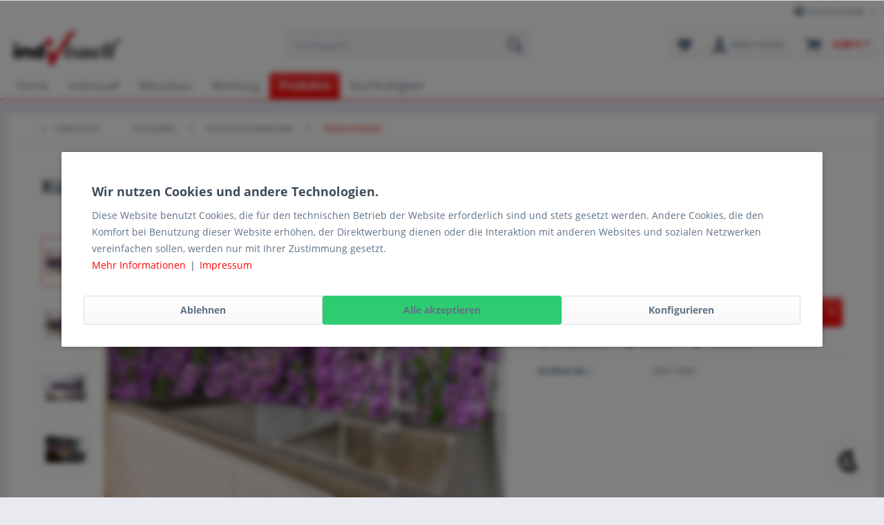

--- FILE ---
content_type: text/html; charset=UTF-8
request_url: https://www.indivisuell.de/produkte/kuechenrueckwaende/naturmotive/1019/kuechenrueckwand-heide-bluete-motiv-0051
body_size: 19234
content:
<!DOCTYPE html>
<html class="no-js" lang="de" itemscope="itemscope" itemtype="https://schema.org/WebPage">
<head>
<meta charset="utf-8"><script>window.dataLayer = window.dataLayer || [];</script><script>window.dataLayer.push({"ecommerce":{"detail":{"actionField":{"list":"Naturmotive"},"products":[{"name":"K\u00fcchenr\u00fcckwand Heide-Bl\u00fcte Motiv 0051","id":"SW11009","price":"3.9","brand":"indivisuell\u00ae","category":"Naturmotive","variant":""}]},"currencyCode":"EUR"},"google_tag_params":{"ecomm_pagetype":"product","ecomm_prodid":"SW11009"}});</script><script>window.dataLayer = window.dataLayer || [];
function gtag(){dataLayer.push(arguments);}

gtag('consent', 'default', {
'ad_storage': 'denied',
'ad_user_data': 'denied',
'ad_personalization': 'denied',
'analytics_storage': 'denied'
});</script>
<script>
var googleTag = function(w,d,s,l,i){w[l]=w[l]||[];w[l].push({'gtm.start':new Date().getTime(),event:'gtm.js'});var f=d.getElementsByTagName(s)[0],j=d.createElement(s),dl=l!='dataLayer'?'&l='+l:'';j.async=true;j.src='https://www.googletagmanager.com/gtm.js?id='+i+dl+'';f.parentNode.insertBefore(j,f);};
</script>
<meta name="author" content="" />
<meta name="robots" content="index,follow" />
<meta name="revisit-after" content="15 days" />
<meta name="keywords" content="Sie, wir, Muster, Küchenrückwand, Ihnen, empfehlen, Motiv, unsere, Ihre, uns, cm, Acrylglas, Platte, Ihr, Silikon, fertigen, Glas, jedoch, Alu-Verbundplatte, werden." />
<meta name="description" content="Eine Küchenrückwand von indivisuell – Ihr Wunschmotiv individuell gefertigt auf Maß aus deutscher Herstellung. Seidenglänzenden Alu Verbundplatte mit…" />
<meta property="og:type" content="product" />
<meta property="og:site_name" content="indivisuell" />
<meta property="og:url" content="https://www.indivisuell.de/produkte/kuechenrueckwaende/naturmotive/1019/kuechenrueckwand-heide-bluete-motiv-0051" />
<meta property="og:title" content="Küchenrückwand Heide-Blüte Motiv 0051" />
<meta property="og:description" content="Sie erhalten mit diesem Artikel ein Materialmuster aus kratzfestem Acrylglas im Format 20x30cm. Sollten Sie ein Muster auf Alu-Verbundplatte…" />
<meta property="og:image" content="https://www.indivisuell.de/media/image/ea/df/ab/kuechenrueckwand-0051-heide-bluete-1.jpg" />
<meta property="product:brand" content="indivisuell®" />
<meta property="product:price" content="3,90" />
<meta property="product:product_link" content="https://www.indivisuell.de/produkte/kuechenrueckwaende/naturmotive/1019/kuechenrueckwand-heide-bluete-motiv-0051" />
<meta name="twitter:card" content="product" />
<meta name="twitter:site" content="indivisuell" />
<meta name="twitter:title" content="Küchenrückwand Heide-Blüte Motiv 0051" />
<meta name="twitter:description" content="Sie erhalten mit diesem Artikel ein Materialmuster aus kratzfestem Acrylglas im Format 20x30cm. Sollten Sie ein Muster auf Alu-Verbundplatte…" />
<meta name="twitter:image" content="https://www.indivisuell.de/media/image/ea/df/ab/kuechenrueckwand-0051-heide-bluete-1.jpg" />
<meta itemprop="copyrightHolder" content="indivisuell" />
<meta itemprop="copyrightYear" content="2014" />
<meta itemprop="isFamilyFriendly" content="True" />
<meta itemprop="image" content="https://www.indivisuell.de/media/image/36/b9/e1/IND-Indivisuell_Logo-EW1.png" />
<meta name="viewport" content="width=device-width, initial-scale=1.0">
<meta name="mobile-web-app-capable" content="yes">
<meta name="apple-mobile-web-app-title" content="indivisuell">
<meta name="apple-mobile-web-app-capable" content="yes">
<meta name="apple-mobile-web-app-status-bar-style" content="default">
<link rel="apple-touch-icon-precomposed" href="https://www.indivisuell.de/media/image/39/b7/1f/IV.png">
<link rel="shortcut icon" href="https://www.indivisuell.de/media/image/39/b7/1f/IV.png">
<meta name="msapplication-navbutton-color" content="#FF0000" />
<meta name="application-name" content="indivisuell" />
<meta name="msapplication-starturl" content="https://www.indivisuell.de/" />
<meta name="msapplication-window" content="width=1024;height=768" />
<meta name="msapplication-TileImage" content="https://www.indivisuell.de/media/image/39/b7/1f/IV.png">
<meta name="msapplication-TileColor" content="#FF0000">
<meta name="theme-color" content="#FF0000" />
<link rel="canonical" href="https://www.indivisuell.de/produkte/kuechenrueckwaende/naturmotive/1019/kuechenrueckwand-heide-bluete-motiv-0051" />
<title itemprop="name">Küchenrückwand Heide-Blüte Motiv 0051 | indivisuell</title>
<link href="/web/cache/1738833864_299f2ac7ce43ad51086004fe9c0b99e7.css" media="all" rel="stylesheet" type="text/css" />
<link href="/themes/Frontend/Responsive/frontend/_public/src/css/indivisuell.css" media="all" rel="stylesheet" type="text/css">
<link rel="stylesheet" href="https://code.jquery.com/ui/1.13.2/themes/base/jquery-ui.css">
<script src="https://code.jquery.com/jquery-3.6.0.js"></script>
<script src="https://code.jquery.com/ui/1.13.2/jquery-ui.js"></script>
<script>
$(function() {
$("#datum").datepicker({
dateFormat:"dd.mm.yy",
minDate:+4,
firstDay:1,
monthNames: [ "Januar", "Februar", "März", "April", "Mai", "Juni", "Juli", "August", "September", "Oktober", "November", "Dezember"],
dayNamesMin: [ "So", "Mo", "Di", "Mi", "Do", "Fr", "Sa" ],
beforeShowDay: $.datepicker.noWeekends
});
});
</script>
</head>
<body class="is--ctl-detail is--act-index pmw--cookies pmw--cookies-darken pmw--cookies-decline-button  pmw--cookies-mobile-no-fullscreen " ><!-- WbmTagManager (noscript) -->
<noscript><iframe src="https://www.googletagmanager.com/ns.html?id=GTM-MHSWGG7"
            height="0" width="0" style="display:none;visibility:hidden"></iframe></noscript>
<!-- End WbmTagManager (noscript) -->
<div data-paypalUnifiedMetaDataContainer="true" data-paypalUnifiedRestoreOrderNumberUrl="https://www.indivisuell.de/widgets/PaypalUnifiedOrderNumber/restoreOrderNumber" class="is--hidden">
</div>
<div class="page-wrap">
<noscript class="noscript-main">
<div class="alert is--warning">
<div class="alert--icon">
<i class="icon--element icon--warning"></i>
</div>
<div class="alert--content">
Um indivisuell in vollem Umfang nutzen zu k&ouml;nnen, empfehlen wir Ihnen Javascript in Ihrem Browser zu aktiveren.
</div>
</div>
</noscript>
<header class="header-main">
<div class="top-bar">
<div class="container block-group">
<nav class="top-bar--navigation block" role="menubar">

    



    

<div class="navigation--entry entry--compare is--hidden" role="menuitem" aria-haspopup="true" data-drop-down-menu="true">
    

</div>
<div class="navigation--entry entry--service has--drop-down" role="menuitem" aria-haspopup="true" data-drop-down-menu="true">
<i class="icon--service"></i> Service/Hilfe
<ul class="service--list is--rounded" role="menu">
<li class="service--entry" role="menuitem">
<a class="service--link" href="javascript:openCookieConsentManager()" title="Cookie-Einstellungen" >
Cookie-Einstellungen
</a>
</li>
<li class="service--entry" role="menuitem">
<a class="service--link" href="https://www.indivisuell.de/ueber-uns" title="Über uns" >
Über uns
</a>
</li>
<li class="service--entry" role="menuitem">
<a class="service--link" href="https://www.indivisuell.de/kontakt" title="Kontakt" target="_self">
Kontakt
</a>
</li>
<li class="service--entry" role="menuitem">
<a class="service--link" href="https://www.indivisuell.de/versand-und-zahlungsbedingungen" title="Versand und Zahlungsbedingungen" >
Versand und Zahlungsbedingungen
</a>
</li>
<li class="service--entry" role="menuitem">
<a class="service--link" href="https://www.indivisuell.de/widerrufsrecht" title="Widerrufsrecht" >
Widerrufsrecht
</a>
</li>
<li class="service--entry" role="menuitem">
<a class="service--link" href="https://www.indivisuell.de/datenschutzerklaerung" title="Datenschutzerklärung" >
Datenschutzerklärung
</a>
</li>
<li class="service--entry" role="menuitem">
<a class="service--link" href="https://www.indivisuell.de/agb" title="AGB" >
AGB
</a>
</li>
<li class="service--entry" role="menuitem">
<a class="service--link" href="https://www.indivisuell.de/impressum" title="Impressum" >
Impressum
</a>
</li>
</ul>
</div>
</nav>
</div>
</div>
<div class="container header--navigation">
<div class="logo-main block-group" role="banner">
<div class="logo--shop block">
<a class="logo--link" href="https://www.indivisuell.de/" title="indivisuell - zur Startseite wechseln">
<picture>
<source srcset="https://www.indivisuell.de/media/image/36/b9/e1/IND-Indivisuell_Logo-EW1.png" media="(min-width: 78.75em)">
<source srcset="https://www.indivisuell.de/media/image/36/b9/e1/IND-Indivisuell_Logo-EW1.png" media="(min-width: 64em)">
<source srcset="https://www.indivisuell.de/media/image/36/b9/e1/IND-Indivisuell_Logo-EW1.png" media="(min-width: 48em)">
<img srcset="https://www.indivisuell.de/media/image/98/fd/c9/IND-Indivisuell_Logo-EW1-klein.png" alt="indivisuell - zur Startseite wechseln" />
</picture>
</a>
</div>
</div>
<nav class="shop--navigation block-group">
<ul class="navigation--list block-group" role="menubar">
<li class="navigation--entry entry--menu-left" role="menuitem">
<a class="entry--link entry--trigger btn is--icon-left" href="#offcanvas--left" data-offcanvas="true" data-offCanvasSelector=".sidebar-main" aria-label="Menü">
<i class="icon--menu"></i> Menü
</a>
</li>
<li class="navigation--entry entry--search" role="menuitem" data-search="true" aria-haspopup="true" data-minLength="3">
<a class="btn entry--link entry--trigger" href="#show-hide--search" title="Suche anzeigen / schließen" aria-label="Suche anzeigen / schließen">
<i class="icon--search"></i>
<span class="search--display">Suchen</span>
</a>
<form action="/search" method="get" class="main-search--form">
<input type="search" name="sSearch" aria-label="Suchbegriff..." class="main-search--field" autocomplete="off" autocapitalize="off" placeholder="Suchbegriff..." maxlength="30" />
<button type="submit" class="main-search--button" aria-label="Suchen">
<i class="icon--search"></i>
<span class="main-search--text">Suchen</span>
</button>
<div class="form--ajax-loader">&nbsp;</div>
</form>
<div class="main-search--results"></div>
</li>

    <li class="navigation--entry entry--notepad" role="menuitem">
        
        <a href="https://www.indivisuell.de/note" title="Merkzettel" aria-label="Merkzettel" class="btn">
            <i class="icon--heart"></i>
                    </a>
    </li>




    <li class="navigation--entry entry--account with-slt"
        role="menuitem"
        data-offcanvas="true"
        data-offCanvasSelector=".account--dropdown-navigation">
        
            <a href="https://www.indivisuell.de/account"
               title="Mein Konto"
               aria-label="Mein Konto"
               class="btn is--icon-left entry--link account--link">
                <i class="icon--account"></i>
                                    <span class="account--display">
                        Mein Konto
                    </span>
                            </a>
        

                    
                <div class="account--dropdown-navigation">

                    
                        <div class="navigation--smartphone">
                            <div class="entry--close-off-canvas">
                                <a href="#close-account-menu"
                                   class="account--close-off-canvas"
                                   title="Menü schließen"
                                   aria-label="Menü schließen">
                                    Menü schließen <i class="icon--arrow-right"></i>
                                </a>
                            </div>
                        </div>
                    

                    
                            <div class="account--menu is--rounded is--personalized">
        
                            
                
                                            <span class="navigation--headline">
                            Mein Konto
                        </span>
                                    

                
                <div class="account--menu-container">

                    
                        
                        <ul class="sidebar--navigation navigation--list is--level0 show--active-items">
                            
                                
                                
                                    
                                                                                    <li class="navigation--entry">
                                                <span class="navigation--signin">
                                                    <a href="https://www.indivisuell.de/account#hide-registration"
                                                       class="blocked--link btn is--primary navigation--signin-btn"
                                                       data-collapseTarget="#registration"
                                                       data-action="close">
                                                        Anmelden
                                                    </a>
                                                    <span class="navigation--register">
                                                        oder
                                                        <a href="https://www.indivisuell.de/account#show-registration"
                                                           class="blocked--link"
                                                           data-collapseTarget="#registration"
                                                           data-action="open">
                                                            registrieren
                                                        </a>
                                                    </span>
                                                </span>
                                            </li>
                                                                            

                                    
                                        <li class="navigation--entry">
                                            <a href="https://www.indivisuell.de/account" title="Übersicht" class="navigation--link">
                                                Übersicht
                                            </a>
                                        </li>
                                    
                                

                                
                                
                                    <li class="navigation--entry">
                                        <a href="https://www.indivisuell.de/account/profile" title="Persönliche Daten" class="navigation--link" rel="nofollow">
                                            Persönliche Daten
                                        </a>
                                    </li>
                                

                                
                                
                                                                            
                                            <li class="navigation--entry">
                                                <a href="https://www.indivisuell.de/address/index/sidebar/" title="Adressen" class="navigation--link" rel="nofollow">
                                                    Adressen
                                                </a>
                                            </li>
                                        
                                                                    

                                
                                
                                    <li class="navigation--entry">
                                        <a href="https://www.indivisuell.de/account/payment" title="Zahlungsarten" class="navigation--link" rel="nofollow">
                                            Zahlungsarten
                                        </a>
                                    </li>
                                

                                
                                
                                    <li class="navigation--entry">
                                        <a href="https://www.indivisuell.de/account/orders" title="Bestellungen" class="navigation--link" rel="nofollow">
                                            Bestellungen
                                        </a>
                                    </li>
                                

                                
                                
                                                                            <li class="navigation--entry">
                                            <a href="https://www.indivisuell.de/account/downloads" title="Sofortdownloads" class="navigation--link" rel="nofollow">
                                                Sofortdownloads
                                            </a>
                                        </li>
                                                                    

                                
                                
                                    <li class="navigation--entry">
                                        <a href="https://www.indivisuell.de/note" title="Merkzettel" class="navigation--link" rel="nofollow">
                                            Merkzettel
                                        </a>
                                    </li>
                                

                                
                                
                                                                    

                                
                                
                                                                    
                            
                        </ul>
                    
                </div>
                    
    </div>
                    
                </div>
            
            </li>




    <li class="navigation--entry entry--cart" role="menuitem">
        
        <a class="btn is--icon-left cart--link" href="https://www.indivisuell.de/checkout/cart" title="Warenkorb" aria-label="Warenkorb">
            <span class="cart--display">
                                    Warenkorb
                            </span>

            <span class="badge is--primary is--minimal cart--quantity is--hidden">0</span>

            <i class="icon--basket"></i>

            <span class="cart--amount">
                0,00&nbsp;&euro; *
            </span>
        </a>
        <div class="ajax-loader">&nbsp;</div>
    </li>




</ul>
</nav>
<div class="container--ajax-cart" data-collapse-cart="true" data-displayMode="offcanvas"></div>
</div>
</header>
<nav class="navigation-main">
<div class="container" data-menu-scroller="true" data-listSelector=".navigation--list.container" data-viewPortSelector=".navigation--list-wrapper">
<div class="navigation--list-wrapper">
<ul class="navigation--list container" role="menubar" itemscope="itemscope" itemtype="https://schema.org/SiteNavigationElement">
<li class="navigation--entry is--home" role="menuitem"><a class="navigation--link is--first" href="https://www.indivisuell.de/" title="Home" aria-label="Home" itemprop="url"><span itemprop="name">Home</span></a></li><li class="navigation--entry" role="menuitem"><a class="navigation--link" href="https://www.indivisuell.de/cat/index/sCategory/47" title="indivisuell" aria-label="indivisuell" itemprop="url"><span itemprop="name">indivisuell</span></a></li><li class="navigation--entry" role="menuitem"><a class="navigation--link" href="https://www.indivisuell.de/messebau/" title="Messebau" aria-label="Messebau" itemprop="url"><span itemprop="name">Messebau</span></a></li><li class="navigation--entry" role="menuitem"><a class="navigation--link" href="https://www.indivisuell.de/werbung/" title="Werbung" aria-label="Werbung" itemprop="url"><span itemprop="name">Werbung</span></a></li><li class="navigation--entry is--active" role="menuitem"><a class="navigation--link is--active" href="https://www.indivisuell.de/produkte/" title="Produkte" aria-label="Produkte" itemprop="url"><span itemprop="name">Produkte</span></a></li><li class="navigation--entry" role="menuitem"><a class="navigation--link" href="https://www.indivisuell.de/nachhaltigkeit/" title="Nachhaltigkeit" aria-label="Nachhaltigkeit" itemprop="url"><span itemprop="name">Nachhaltigkeit</span></a></li>            </ul>
</div>
</div>
</nav>
<section class="content-main container block-group">
<nav class="content--breadcrumb block">
<a class="breadcrumb--button breadcrumb--link" href="https://www.indivisuell.de/produkte/kuechenrueckwaende/naturmotive/" title="Übersicht">
<i class="icon--arrow-left"></i>
<span class="breadcrumb--title">Übersicht</span>
</a>
<ul class="breadcrumb--list" role="menu" itemscope itemtype="https://schema.org/BreadcrumbList">
<li role="menuitem" class="breadcrumb--entry" itemprop="itemListElement" itemscope itemtype="https://schema.org/ListItem">
<a class="breadcrumb--link" href="https://www.indivisuell.de/produkte/" title="Produkte" itemprop="item">
<link itemprop="url" href="https://www.indivisuell.de/produkte/" />
<span class="breadcrumb--title" itemprop="name">Produkte</span>
</a>
<meta itemprop="position" content="0" />
</li>
<li role="none" class="breadcrumb--separator">
<i class="icon--arrow-right"></i>
</li>
<li role="menuitem" class="breadcrumb--entry" itemprop="itemListElement" itemscope itemtype="https://schema.org/ListItem">
<a class="breadcrumb--link" href="https://www.indivisuell.de/produkte/kuechenrueckwaende/" title="Küchenrückwände" itemprop="item">
<link itemprop="url" href="https://www.indivisuell.de/produkte/kuechenrueckwaende/" />
<span class="breadcrumb--title" itemprop="name">Küchenrückwände</span>
</a>
<meta itemprop="position" content="1" />
</li>
<li role="none" class="breadcrumb--separator">
<i class="icon--arrow-right"></i>
</li>
<li role="menuitem" class="breadcrumb--entry is--active" itemprop="itemListElement" itemscope itemtype="https://schema.org/ListItem">
<a class="breadcrumb--link" href="https://www.indivisuell.de/produkte/kuechenrueckwaende/naturmotive/" title="Naturmotive" itemprop="item">
<link itemprop="url" href="https://www.indivisuell.de/produkte/kuechenrueckwaende/naturmotive/" />
<span class="breadcrumb--title" itemprop="name">Naturmotive</span>
</a>
<meta itemprop="position" content="2" />
</li>
</ul>
</nav>
<nav class="product--navigation">
<a href="#" class="navigation--link link--prev">
<div class="link--prev-button">
<span class="link--prev-inner">Zurück</span>
</div>
<div class="image--wrapper">
<div class="image--container"></div>
</div>
</a>
<a href="#" class="navigation--link link--next">
<div class="link--next-button">
<span class="link--next-inner">Vor</span>
</div>
<div class="image--wrapper">
<div class="image--container"></div>
</div>
</a>
</nav>
<div class="content-main--inner">
<div id='cookie-consent' class='off-canvas is--left block-transition' data-cookie-consent-manager='true' data-cookieTimeout='60'>
<div class='cookie-consent--header cookie-consent--close'>
Cookie-Einstellungen
<i class="icon--arrow-right"></i>
</div>
<div class='cookie-consent--description'>
Diese Website benutzt Cookies, die für den technischen Betrieb der Website erforderlich sind und stets gesetzt werden. Andere Cookies, die den Komfort bei Benutzung dieser Website erhöhen, der Direktwerbung dienen oder die Interaktion mit anderen Websites und sozialen Netzwerken vereinfachen sollen, werden nur mit Ihrer Zustimmung gesetzt.
</div>
<div class='cookie-consent--configuration'>
<div class='cookie-consent--configuration-header'>
<div class='cookie-consent--configuration-header-text'>Konfiguration</div>
</div>
<div class='cookie-consent--configuration-main'>
<div class='cookie-consent--group'>
<input type="hidden" class="cookie-consent--group-name" value="technical" />
<label class="cookie-consent--group-state cookie-consent--state-input cookie-consent--required">
<input type="checkbox" name="technical-state" class="cookie-consent--group-state-input" disabled="disabled" checked="checked"/>
<span class="cookie-consent--state-input-element"></span>
</label>
<div class='cookie-consent--group-title' data-collapse-panel='true' data-contentSiblingSelector=".cookie-consent--group-container">
<div class="cookie-consent--group-title-label cookie-consent--state-label">
Technisch erforderlich
</div>
<span class="cookie-consent--group-arrow is-icon--right">
<i class="icon--arrow-right"></i>
</span>
</div>
<div class='cookie-consent--group-container'>
<div class='cookie-consent--group-description'>
Diese Cookies sind für die Grundfunktionen des Shops notwendig.
</div>
<div class='cookie-consent--cookies-container'>
<div class='cookie-consent--cookie'>
<input type="hidden" class="cookie-consent--cookie-name" value="cookieDeclined" />
<label class="cookie-consent--cookie-state cookie-consent--state-input cookie-consent--required">
<input type="checkbox" name="cookieDeclined-state" class="cookie-consent--cookie-state-input" disabled="disabled" checked="checked" />
<span class="cookie-consent--state-input-element"></span>
</label>
<div class='cookie--label cookie-consent--state-label'>
"Alle Cookies ablehnen" Cookie
</div>
</div>
<div class='cookie-consent--cookie'>
<input type="hidden" class="cookie-consent--cookie-name" value="allowCookie" />
<label class="cookie-consent--cookie-state cookie-consent--state-input cookie-consent--required">
<input type="checkbox" name="allowCookie-state" class="cookie-consent--cookie-state-input" disabled="disabled" checked="checked" />
<span class="cookie-consent--state-input-element"></span>
</label>
<div class='cookie--label cookie-consent--state-label'>
"Alle Cookies annehmen" Cookie
</div>
</div>
<div class='cookie-consent--cookie'>
<input type="hidden" class="cookie-consent--cookie-name" value="shop" />
<label class="cookie-consent--cookie-state cookie-consent--state-input cookie-consent--required">
<input type="checkbox" name="shop-state" class="cookie-consent--cookie-state-input" disabled="disabled" checked="checked" />
<span class="cookie-consent--state-input-element"></span>
</label>
<div class='cookie--label cookie-consent--state-label'>
Ausgewählter Shop
</div>
</div>
<div class='cookie-consent--cookie'>
<input type="hidden" class="cookie-consent--cookie-name" value="csrf_token" />
<label class="cookie-consent--cookie-state cookie-consent--state-input cookie-consent--required">
<input type="checkbox" name="csrf_token-state" class="cookie-consent--cookie-state-input" disabled="disabled" checked="checked" />
<span class="cookie-consent--state-input-element"></span>
</label>
<div class='cookie--label cookie-consent--state-label'>
CSRF-Token
</div>
</div>
<div class='cookie-consent--cookie'>
<input type="hidden" class="cookie-consent--cookie-name" value="cookiePreferences" />
<label class="cookie-consent--cookie-state cookie-consent--state-input cookie-consent--required">
<input type="checkbox" name="cookiePreferences-state" class="cookie-consent--cookie-state-input" disabled="disabled" checked="checked" />
<span class="cookie-consent--state-input-element"></span>
</label>
<div class='cookie--label cookie-consent--state-label'>
Cookie-Einstellungen
</div>
</div>
<div class='cookie-consent--cookie'>
<input type="hidden" class="cookie-consent--cookie-name" value="x-cache-context-hash" />
<label class="cookie-consent--cookie-state cookie-consent--state-input cookie-consent--required">
<input type="checkbox" name="x-cache-context-hash-state" class="cookie-consent--cookie-state-input" disabled="disabled" checked="checked" />
<span class="cookie-consent--state-input-element"></span>
</label>
<div class='cookie--label cookie-consent--state-label'>
Individuelle Preise
</div>
</div>
<div class='cookie-consent--cookie'>
<input type="hidden" class="cookie-consent--cookie-name" value="slt" />
<label class="cookie-consent--cookie-state cookie-consent--state-input cookie-consent--required">
<input type="checkbox" name="slt-state" class="cookie-consent--cookie-state-input" disabled="disabled" checked="checked" />
<span class="cookie-consent--state-input-element"></span>
</label>
<div class='cookie--label cookie-consent--state-label'>
Kunden-Wiedererkennung
</div>
</div>
<div class='cookie-consent--cookie'>
<input type="hidden" class="cookie-consent--cookie-name" value="nocache" />
<label class="cookie-consent--cookie-state cookie-consent--state-input cookie-consent--required">
<input type="checkbox" name="nocache-state" class="cookie-consent--cookie-state-input" disabled="disabled" checked="checked" />
<span class="cookie-consent--state-input-element"></span>
</label>
<div class='cookie--label cookie-consent--state-label'>
Kundenspezifisches Caching
</div>
</div>
<div class='cookie-consent--cookie'>
<input type="hidden" class="cookie-consent--cookie-name" value="paypal-cookies" />
<label class="cookie-consent--cookie-state cookie-consent--state-input cookie-consent--required">
<input type="checkbox" name="paypal-cookies-state" class="cookie-consent--cookie-state-input" disabled="disabled" checked="checked" />
<span class="cookie-consent--state-input-element"></span>
</label>
<div class='cookie--label cookie-consent--state-label'>
PayPal-Zahlungen
</div>
</div>
<div class='cookie-consent--cookie'>
<input type="hidden" class="cookie-consent--cookie-name" value="session" />
<label class="cookie-consent--cookie-state cookie-consent--state-input cookie-consent--required">
<input type="checkbox" name="session-state" class="cookie-consent--cookie-state-input" disabled="disabled" checked="checked" />
<span class="cookie-consent--state-input-element"></span>
</label>
<div class='cookie--label cookie-consent--state-label'>
Session
</div>
</div>
<div class='cookie-consent--cookie'>
<input type="hidden" class="cookie-consent--cookie-name" value="currency" />
<label class="cookie-consent--cookie-state cookie-consent--state-input cookie-consent--required">
<input type="checkbox" name="currency-state" class="cookie-consent--cookie-state-input" disabled="disabled" checked="checked" />
<span class="cookie-consent--state-input-element"></span>
</label>
<div class='cookie--label cookie-consent--state-label'>
Währungswechsel
</div>
</div>
</div>
</div>
</div>
<div class='cookie-consent--group'>
<input type="hidden" class="cookie-consent--group-name" value="comfort" />
<label class="cookie-consent--group-state cookie-consent--state-input">
<input type="checkbox" name="comfort-state" class="cookie-consent--group-state-input"/>
<span class="cookie-consent--state-input-element"></span>
</label>
<div class='cookie-consent--group-title' data-collapse-panel='true' data-contentSiblingSelector=".cookie-consent--group-container">
<div class="cookie-consent--group-title-label cookie-consent--state-label">
Komfortfunktionen
</div>
<span class="cookie-consent--group-arrow is-icon--right">
<i class="icon--arrow-right"></i>
</span>
</div>
<div class='cookie-consent--group-container'>
<div class='cookie-consent--group-description'>
Diese Cookies werden genutzt um das Einkaufserlebnis noch ansprechender zu gestalten, beispielsweise für die Wiedererkennung des Besuchers.
</div>
<div class='cookie-consent--cookies-container'>
<div class='cookie-consent--cookie'>
<input type="hidden" class="cookie-consent--cookie-name" value="sUniqueID" />
<label class="cookie-consent--cookie-state cookie-consent--state-input">
<input type="checkbox" name="sUniqueID-state" class="cookie-consent--cookie-state-input" />
<span class="cookie-consent--state-input-element"></span>
</label>
<div class='cookie--label cookie-consent--state-label'>
Merkzettel
</div>
</div>
</div>
</div>
</div>
<div class='cookie-consent--group'>
<input type="hidden" class="cookie-consent--group-name" value="statistics" />
<label class="cookie-consent--group-state cookie-consent--state-input">
<input type="checkbox" name="statistics-state" class="cookie-consent--group-state-input"/>
<span class="cookie-consent--state-input-element"></span>
</label>
<div class='cookie-consent--group-title' data-collapse-panel='true' data-contentSiblingSelector=".cookie-consent--group-container">
<div class="cookie-consent--group-title-label cookie-consent--state-label">
Statistik & Tracking
</div>
<span class="cookie-consent--group-arrow is-icon--right">
<i class="icon--arrow-right"></i>
</span>
</div>
<div class='cookie-consent--group-container'>
<div class='cookie-consent--cookies-container'>
<div class='cookie-consent--cookie'>
<input type="hidden" class="cookie-consent--cookie-name" value="x-ua-device" />
<label class="cookie-consent--cookie-state cookie-consent--state-input">
<input type="checkbox" name="x-ua-device-state" class="cookie-consent--cookie-state-input" />
<span class="cookie-consent--state-input-element"></span>
</label>
<div class='cookie--label cookie-consent--state-label'>
Endgeräteerkennung
</div>
</div>
<div class='cookie-consent--cookie'>
<input type="hidden" class="cookie-consent--cookie-name" value="wbm_tag_manager" />
<label class="cookie-consent--cookie-state cookie-consent--state-input">
<input type="checkbox" name="wbm_tag_manager-state" class="cookie-consent--cookie-state-input" />
<span class="cookie-consent--state-input-element"></span>
</label>
<div class='cookie--label cookie-consent--state-label'>
Google Tag Manager
</div>
</div>
<div class='cookie-consent--cookie'>
<input type="hidden" class="cookie-consent--cookie-name" value="partner" />
<label class="cookie-consent--cookie-state cookie-consent--state-input">
<input type="checkbox" name="partner-state" class="cookie-consent--cookie-state-input" />
<span class="cookie-consent--state-input-element"></span>
</label>
<div class='cookie--label cookie-consent--state-label'>
Partnerprogramm
</div>
</div>
</div>
</div>
</div>
</div>
</div>
<div class="cookie-consent--save">
<input class="cookie-consent--save-button btn is--primary" type="button" value="Einstellungen speichern" />
</div>
</div>
<aside class="sidebar-main off-canvas">
<div class="navigation--smartphone">
<ul class="navigation--list ">
<li class="navigation--entry entry--close-off-canvas">
<a href="#close-categories-menu" title="Menü schließen" class="navigation--link">
Menü schließen <i class="icon--arrow-right"></i>
</a>
</li>
</ul>
<div class="mobile--switches">

    



    

</div>
</div>
<div class="sidebar--categories-wrapper" data-subcategory-nav="true" data-mainCategoryId="3" data-categoryId="95" data-fetchUrl="/widgets/listing/getCategory/categoryId/95">
<div class="categories--headline navigation--headline">
Kategorien
</div>
<div class="sidebar--categories-navigation">
<ul class="sidebar--navigation categories--navigation navigation--list is--drop-down is--level0 is--rounded" role="menu">
<li class="navigation--entry" role="menuitem">
<a class="navigation--link" href="https://www.indivisuell.de/cat/index/sCategory/47" data-categoryId="47" data-fetchUrl="/widgets/listing/getCategory/categoryId/47" title="indivisuell" >
indivisuell
</a>
</li>
<li class="navigation--entry" role="menuitem">
<a class="navigation--link" href="https://www.indivisuell.de/messebau/" data-categoryId="50" data-fetchUrl="/widgets/listing/getCategory/categoryId/50" title="Messebau" >
Messebau
</a>
</li>
<li class="navigation--entry" role="menuitem">
<a class="navigation--link" href="https://www.indivisuell.de/werbung/" data-categoryId="49" data-fetchUrl="/widgets/listing/getCategory/categoryId/49" title="Werbung" >
Werbung
</a>
</li>
<li class="navigation--entry is--active has--sub-categories has--sub-children" role="menuitem">
<a class="navigation--link is--active has--sub-categories link--go-forward" href="https://www.indivisuell.de/produkte/" data-categoryId="6" data-fetchUrl="/widgets/listing/getCategory/categoryId/6" title="Produkte" >
Produkte
<span class="is--icon-right">
<i class="icon--arrow-right"></i>
</span>
</a>
<ul class="sidebar--navigation categories--navigation navigation--list is--level1 is--rounded" role="menu">
<li class="navigation--entry" role="menuitem">
<a class="navigation--link" href="https://www.indivisuell.de/produkte/akustikbilder/" data-categoryId="81" data-fetchUrl="/widgets/listing/getCategory/categoryId/81" title="Akustikbilder" >
Akustikbilder
</a>
</li>
<li class="navigation--entry" role="menuitem">
<a class="navigation--link" href="https://www.indivisuell.de/produkte/fototapete/" data-categoryId="82" data-fetchUrl="/widgets/listing/getCategory/categoryId/82" title="Fototapete" >
Fototapete
</a>
</li>
<li class="navigation--entry" role="menuitem">
<a class="navigation--link" href="https://www.indivisuell.de/produkte/wandbilder/" data-categoryId="45" data-fetchUrl="/widgets/listing/getCategory/categoryId/45" title="Wandbilder" >
Wandbilder
</a>
</li>
<li class="navigation--entry has--sub-children" role="menuitem">
<a class="navigation--link link--go-forward" href="https://www.indivisuell.de/produkte/duschrueckwaende/" data-categoryId="10" data-fetchUrl="/widgets/listing/getCategory/categoryId/10" title="Duschrückwände" >
Duschrückwände
<span class="is--icon-right">
<i class="icon--arrow-right"></i>
</span>
</a>
</li>
<li class="navigation--entry is--active has--sub-categories has--sub-children" role="menuitem">
<a class="navigation--link is--active has--sub-categories link--go-forward" href="https://www.indivisuell.de/produkte/kuechenrueckwaende/" data-categoryId="28" data-fetchUrl="/widgets/listing/getCategory/categoryId/28" title="Küchenrückwände" >
Küchenrückwände
<span class="is--icon-right">
<i class="icon--arrow-right"></i>
</span>
</a>
<ul class="sidebar--navigation categories--navigation navigation--list is--level2 navigation--level-high is--rounded" role="menu">
<li class="navigation--entry" role="menuitem">
<a class="navigation--link" href="https://www.indivisuell.de/produkte/kuechenrueckwaende/essen-trinken/" data-categoryId="97" data-fetchUrl="/widgets/listing/getCategory/categoryId/97" title="Essen &amp; Trinken" >
Essen & Trinken
</a>
</li>
<li class="navigation--entry is--active" role="menuitem">
<a class="navigation--link is--active" href="https://www.indivisuell.de/produkte/kuechenrueckwaende/naturmotive/" data-categoryId="95" data-fetchUrl="/widgets/listing/getCategory/categoryId/95" title="Naturmotive" >
Naturmotive
</a>
</li>
<li class="navigation--entry" role="menuitem">
<a class="navigation--link" href="https://www.indivisuell.de/produkte/kuechenrueckwaende/strukturen/" data-categoryId="96" data-fetchUrl="/widgets/listing/getCategory/categoryId/96" title="Strukturen" >
Strukturen
</a>
</li>
<li class="navigation--entry" role="menuitem">
<a class="navigation--link" href="https://www.indivisuell.de/produkte/kuechenrueckwaende/weitere-motive/" data-categoryId="100" data-fetchUrl="/widgets/listing/getCategory/categoryId/100" title="weitere Motive" >
weitere Motive
</a>
</li>
<li class="navigation--entry" role="menuitem">
<a class="navigation--link" href="https://www.indivisuell.de/produkte/kuechenrueckwaende/zubehoer/" data-categoryId="98" data-fetchUrl="/widgets/listing/getCategory/categoryId/98" title="Zubehör" >
Zubehör
</a>
</li>
</ul>
</li>
<li class="navigation--entry" role="menuitem">
<a class="navigation--link" href="https://www.indivisuell.de/produkte/schilder/" data-categoryId="77" data-fetchUrl="/widgets/listing/getCategory/categoryId/77" title="Schilder" >
Schilder
</a>
</li>
<li class="navigation--entry" role="menuitem">
<a class="navigation--link" href="https://www.indivisuell.de/produkte/zubehoer/" data-categoryId="41" data-fetchUrl="/widgets/listing/getCategory/categoryId/41" title="Zubehör" >
Zubehör
</a>
</li>
</ul>
</li>
<li class="navigation--entry" role="menuitem">
<a class="navigation--link" href="https://www.indivisuell.de/nachhaltigkeit/" data-categoryId="61" data-fetchUrl="/widgets/listing/getCategory/categoryId/61" title="Nachhaltigkeit" >
Nachhaltigkeit
</a>
</li>
</ul>
</div>
<div class="shop-sites--container is--rounded">
<div class="shop-sites--headline navigation--headline">
Informationen
</div>
<ul class="shop-sites--navigation sidebar--navigation navigation--list is--drop-down is--level0" role="menu">
<li class="navigation--entry" role="menuitem">
<a class="navigation--link" href="javascript:openCookieConsentManager()" title="Cookie-Einstellungen" data-categoryId="46" data-fetchUrl="/widgets/listing/getCustomPage/pageId/46" >
Cookie-Einstellungen
</a>
</li>
<li class="navigation--entry" role="menuitem">
<a class="navigation--link" href="https://www.indivisuell.de/ueber-uns" title="Über uns" data-categoryId="9" data-fetchUrl="/widgets/listing/getCustomPage/pageId/9" >
Über uns
</a>
</li>
<li class="navigation--entry" role="menuitem">
<a class="navigation--link" href="https://www.indivisuell.de/kontakt" title="Kontakt" data-categoryId="1" data-fetchUrl="/widgets/listing/getCustomPage/pageId/1" target="_self">
Kontakt
</a>
</li>
<li class="navigation--entry" role="menuitem">
<a class="navigation--link" href="https://www.indivisuell.de/versand-und-zahlungsbedingungen" title="Versand und Zahlungsbedingungen" data-categoryId="6" data-fetchUrl="/widgets/listing/getCustomPage/pageId/6" >
Versand und Zahlungsbedingungen
</a>
</li>
<li class="navigation--entry" role="menuitem">
<a class="navigation--link" href="https://www.indivisuell.de/widerrufsrecht" title="Widerrufsrecht" data-categoryId="8" data-fetchUrl="/widgets/listing/getCustomPage/pageId/8" >
Widerrufsrecht
</a>
</li>
<li class="navigation--entry" role="menuitem">
<a class="navigation--link" href="https://www.indivisuell.de/datenschutzerklaerung" title="Datenschutzerklärung" data-categoryId="7" data-fetchUrl="/widgets/listing/getCustomPage/pageId/7" >
Datenschutzerklärung
</a>
</li>
<li class="navigation--entry" role="menuitem">
<a class="navigation--link" href="https://www.indivisuell.de/agb" title="AGB" data-categoryId="4" data-fetchUrl="/widgets/listing/getCustomPage/pageId/4" >
AGB
</a>
</li>
<li class="navigation--entry" role="menuitem">
<a class="navigation--link" href="https://www.indivisuell.de/impressum" title="Impressum" data-categoryId="3" data-fetchUrl="/widgets/listing/getCustomPage/pageId/3" >
Impressum
</a>
</li>
</ul>
</div>
</div>
</aside>
<div class="content--wrapper">
<div class="content product--details" itemscope itemtype="https://schema.org/Product" data-product-navigation="/widgets/listing/productNavigation" data-category-id="95" data-main-ordernumber="SW11009" data-ajax-wishlist="true" data-compare-ajax="true" data-ajax-variants-container="true">
<header class="product--header">
<div class="product--info">
<h1 class="product--title" itemprop="name">
Küchenrückwand Heide-Blüte Motiv 0051
</h1>
<meta itemprop="image" content="https://www.indivisuell.de/media/image/5b/5c/99/kuechenrueckwand-0051-heide-bluete-2.jpg"/>
<meta itemprop="image" content="https://www.indivisuell.de/media/image/05/ca/ec/kuechenrueckwand-0051-heide-bluete-3.jpg"/>
<meta itemprop="image" content="https://www.indivisuell.de/media/image/10/3f/2e/kuechenrueckwand-0051-heide-bluete-4.jpg"/>
<div class="product--rating-container">
<a href="#product--publish-comment" class="product--rating-link" rel="nofollow" title="Bewertung abgeben">
<span class="product--rating">
</span>
</a>
</div>
</div>
</header>
<div class="product--detail-upper block-group">
<div class="product--image-container image-slider product--image-zoom" data-image-slider="true" data-image-gallery="true" data-maxZoom="0" data-thumbnails=".image--thumbnails" >
<div class="image--thumbnails image-slider--thumbnails">
<div class="image-slider--thumbnails-slide">
<a href="https://www.indivisuell.de/media/image/ea/df/ab/kuechenrueckwand-0051-heide-bluete-1.jpg" title="Vorschau: Küchenrückwand Heide-Blüte Motiv 0051" class="thumbnail--link is--active">
<img srcset="https://www.indivisuell.de/media/image/4d/9b/66/kuechenrueckwand-0051-heide-bluete-1_200x200.jpg, https://www.indivisuell.de/media/image/a4/bc/46/kuechenrueckwand-0051-heide-bluete-1_200x200@2x.jpg 2x" alt="Vorschau: Küchenrückwand Heide-Blüte Motiv 0051" title="Vorschau: Küchenrückwand Heide-Blüte Motiv 0051" class="thumbnail--image" />
</a>
<a href="https://www.indivisuell.de/media/image/5b/5c/99/kuechenrueckwand-0051-heide-bluete-2.jpg" title="Vorschau: Küchenrückwand Heide-Blüte Motiv 0051" class="thumbnail--link">
<img srcset="https://www.indivisuell.de/media/image/5c/49/ba/kuechenrueckwand-0051-heide-bluete-2_200x200.jpg, https://www.indivisuell.de/media/image/81/e4/f3/kuechenrueckwand-0051-heide-bluete-2_200x200@2x.jpg 2x" alt="Vorschau: Küchenrückwand Heide-Blüte Motiv 0051" title="Vorschau: Küchenrückwand Heide-Blüte Motiv 0051" class="thumbnail--image" />
</a>
<a href="https://www.indivisuell.de/media/image/05/ca/ec/kuechenrueckwand-0051-heide-bluete-3.jpg" title="Vorschau: Küchenrückwand Heide-Blüte Motiv 0051" class="thumbnail--link">
<img srcset="https://www.indivisuell.de/media/image/9d/71/da/kuechenrueckwand-0051-heide-bluete-3_200x200.jpg, https://www.indivisuell.de/media/image/a5/78/ed/kuechenrueckwand-0051-heide-bluete-3_200x200@2x.jpg 2x" alt="Vorschau: Küchenrückwand Heide-Blüte Motiv 0051" title="Vorschau: Küchenrückwand Heide-Blüte Motiv 0051" class="thumbnail--image" />
</a>
<a href="https://www.indivisuell.de/media/image/10/3f/2e/kuechenrueckwand-0051-heide-bluete-4.jpg" title="Vorschau: Küchenrückwand Heide-Blüte Motiv 0051" class="thumbnail--link">
<img srcset="https://www.indivisuell.de/media/image/40/90/10/kuechenrueckwand-0051-heide-bluete-4_200x200.jpg, https://www.indivisuell.de/media/image/40/78/f5/kuechenrueckwand-0051-heide-bluete-4_200x200@2x.jpg 2x" alt="Vorschau: Küchenrückwand Heide-Blüte Motiv 0051" title="Vorschau: Küchenrückwand Heide-Blüte Motiv 0051" class="thumbnail--image" />
</a>
</div>
</div>
<div class="image-slider--container">
<div class="image-slider--slide">
<div class="image--box image-slider--item">
<span class="image--element" data-img-large="https://www.indivisuell.de/media/image/be/c8/36/kuechenrueckwand-0051-heide-bluete-1_1280x1280.jpg" data-img-small="https://www.indivisuell.de/media/image/4d/9b/66/kuechenrueckwand-0051-heide-bluete-1_200x200.jpg" data-img-original="https://www.indivisuell.de/media/image/ea/df/ab/kuechenrueckwand-0051-heide-bluete-1.jpg" data-alt="Küchenrückwand Heide-Blüte Motiv 0051">
<span class="image--media">
<img srcset="https://www.indivisuell.de/media/image/32/d1/7c/kuechenrueckwand-0051-heide-bluete-1_600x600.jpg, https://www.indivisuell.de/media/image/24/88/cd/kuechenrueckwand-0051-heide-bluete-1_600x600@2x.jpg 2x" src="https://www.indivisuell.de/media/image/32/d1/7c/kuechenrueckwand-0051-heide-bluete-1_600x600.jpg" alt="Küchenrückwand Heide-Blüte Motiv 0051" itemprop="image" />
</span>
</span>
</div>
<div class="image--box image-slider--item">
<span class="image--element" data-img-large="https://www.indivisuell.de/media/image/14/54/5d/kuechenrueckwand-0051-heide-bluete-2_1280x1280.jpg" data-img-small="https://www.indivisuell.de/media/image/5c/49/ba/kuechenrueckwand-0051-heide-bluete-2_200x200.jpg" data-img-original="https://www.indivisuell.de/media/image/5b/5c/99/kuechenrueckwand-0051-heide-bluete-2.jpg" data-alt="Küchenrückwand Heide-Blüte Motiv 0051">
<span class="image--media">
<img srcset="https://www.indivisuell.de/media/image/ae/78/9f/kuechenrueckwand-0051-heide-bluete-2_600x600.jpg, https://www.indivisuell.de/media/image/72/5c/8e/kuechenrueckwand-0051-heide-bluete-2_600x600@2x.jpg 2x" alt="Küchenrückwand Heide-Blüte Motiv 0051" itemprop="image" />
</span>
</span>
</div>
<div class="image--box image-slider--item">
<span class="image--element" data-img-large="https://www.indivisuell.de/media/image/62/a0/58/kuechenrueckwand-0051-heide-bluete-3_1280x1280.jpg" data-img-small="https://www.indivisuell.de/media/image/9d/71/da/kuechenrueckwand-0051-heide-bluete-3_200x200.jpg" data-img-original="https://www.indivisuell.de/media/image/05/ca/ec/kuechenrueckwand-0051-heide-bluete-3.jpg" data-alt="Küchenrückwand Heide-Blüte Motiv 0051">
<span class="image--media">
<img srcset="https://www.indivisuell.de/media/image/57/18/72/kuechenrueckwand-0051-heide-bluete-3_600x600.jpg, https://www.indivisuell.de/media/image/67/5d/08/kuechenrueckwand-0051-heide-bluete-3_600x600@2x.jpg 2x" alt="Küchenrückwand Heide-Blüte Motiv 0051" itemprop="image" />
</span>
</span>
</div>
<div class="image--box image-slider--item">
<span class="image--element" data-img-large="https://www.indivisuell.de/media/image/22/1e/e9/kuechenrueckwand-0051-heide-bluete-4_1280x1280.jpg" data-img-small="https://www.indivisuell.de/media/image/40/90/10/kuechenrueckwand-0051-heide-bluete-4_200x200.jpg" data-img-original="https://www.indivisuell.de/media/image/10/3f/2e/kuechenrueckwand-0051-heide-bluete-4.jpg" data-alt="Küchenrückwand Heide-Blüte Motiv 0051">
<span class="image--media">
<img srcset="https://www.indivisuell.de/media/image/48/68/57/kuechenrueckwand-0051-heide-bluete-4_600x600.jpg, https://www.indivisuell.de/media/image/8f/59/06/kuechenrueckwand-0051-heide-bluete-4_600x600@2x.jpg 2x" alt="Küchenrückwand Heide-Blüte Motiv 0051" itemprop="image" />
</span>
</span>
</div>
</div>
</div>
<div class="image--dots image-slider--dots panel--dot-nav">
<a href="#" class="dot--link">&nbsp;</a>
<a href="#" class="dot--link">&nbsp;</a>
<a href="#" class="dot--link">&nbsp;</a>
<a href="#" class="dot--link">&nbsp;</a>
</div>
</div>
<div class="product--buybox block">
<div class="is--hidden" itemprop="brand" itemtype="https://schema.org/Brand" itemscope>
<meta itemprop="name" content="indivisuell®" />
</div>
<meta itemprop="weight" content="0.5 kg"/>
<meta itemprop="releaseDate" content="-0001-11-30"/>
<div itemprop="offers" itemscope itemtype="https://schema.org/Offer" class="buybox--inner">
<meta itemprop="priceCurrency" content="EUR"/>
<span itemprop="priceSpecification" itemscope itemtype="https://schema.org/PriceSpecification">
<meta itemprop="valueAddedTaxIncluded" content="true"/>
</span>
<meta itemprop="url" content="https://www.indivisuell.de/produkte/kuechenrueckwaende/naturmotive/1019/kuechenrueckwand-heide-bluete-motiv-0051"/>
<div class="product--price price--default">
<span class="price--content content--default">
<meta itemprop="price" content="3.90">
3,90&nbsp;&euro; *
</span>
</div>
<p class="product--tax" data-content="" data-modalbox="true" data-targetSelector="a" data-mode="ajax">
inkl. MwSt. <a title="Versandkosten" href="https://www.indivisuell.de/versand-und-zahlungsbedingungen" style="text-decoration:underline">zzgl. Versandkosten</a>
</p>
<div class="product--delivery">
<link itemprop="availability" href="https://schema.org/LimitedAvailability" />
<p class="delivery--information">
<span class="delivery--text delivery--text-more-is-coming">
<i class="delivery--status-icon delivery--status-more-is-coming"></i>
Lieferzeit 3 Werktage
</span>
</p>
</div>
<div class="product--configurator">
</div>
<form name="sAddToBasket" method="post" action="https://www.indivisuell.de/checkout/addArticle" class="buybox--form" data-add-article="true" data-eventName="submit" data-showModal="false" data-addArticleUrl="https://www.indivisuell.de/checkout/ajaxAddArticleCart">
<input type="hidden" name="sActionIdentifier" value=""/>
<input type="hidden" name="sAddAccessories" id="sAddAccessories" value=""/>
<input type="hidden" name="sAdd" value="SW11009"/>
<div class="buybox--button-container block-group">
<div class="buybox--quantity block">
<div class="select-field">
<select id="sQuantity" name="sQuantity" class="quantity--select">
<option value="1">1</option>
<option value="2">2</option>
<option value="3">3</option>
<option value="4">4</option>
<option value="5">5</option>
<option value="6">6</option>
<option value="7">7</option>
<option value="8">8</option>
<option value="9">9</option>
<option value="10">10</option>
<option value="11">11</option>
<option value="12">12</option>
<option value="13">13</option>
<option value="14">14</option>
<option value="15">15</option>
<option value="16">16</option>
<option value="17">17</option>
<option value="18">18</option>
<option value="19">19</option>
<option value="20">20</option>
<option value="21">21</option>
<option value="22">22</option>
<option value="23">23</option>
<option value="24">24</option>
<option value="25">25</option>
<option value="26">26</option>
<option value="27">27</option>
<option value="28">28</option>
<option value="29">29</option>
<option value="30">30</option>
<option value="31">31</option>
<option value="32">32</option>
<option value="33">33</option>
<option value="34">34</option>
<option value="35">35</option>
<option value="36">36</option>
<option value="37">37</option>
<option value="38">38</option>
<option value="39">39</option>
<option value="40">40</option>
<option value="41">41</option>
<option value="42">42</option>
<option value="43">43</option>
<option value="44">44</option>
<option value="45">45</option>
<option value="46">46</option>
<option value="47">47</option>
<option value="48">48</option>
<option value="49">49</option>
<option value="50">50</option>
<option value="51">51</option>
<option value="52">52</option>
<option value="53">53</option>
<option value="54">54</option>
<option value="55">55</option>
<option value="56">56</option>
<option value="57">57</option>
<option value="58">58</option>
<option value="59">59</option>
<option value="60">60</option>
<option value="61">61</option>
<option value="62">62</option>
<option value="63">63</option>
<option value="64">64</option>
<option value="65">65</option>
<option value="66">66</option>
<option value="67">67</option>
<option value="68">68</option>
<option value="69">69</option>
<option value="70">70</option>
<option value="71">71</option>
<option value="72">72</option>
<option value="73">73</option>
<option value="74">74</option>
<option value="75">75</option>
<option value="76">76</option>
<option value="77">77</option>
<option value="78">78</option>
<option value="79">79</option>
<option value="80">80</option>
<option value="81">81</option>
<option value="82">82</option>
<option value="83">83</option>
<option value="84">84</option>
<option value="85">85</option>
<option value="86">86</option>
<option value="87">87</option>
<option value="88">88</option>
<option value="89">89</option>
<option value="90">90</option>
<option value="91">91</option>
<option value="92">92</option>
<option value="93">93</option>
<option value="94">94</option>
<option value="95">95</option>
<option value="96">96</option>
<option value="97">97</option>
<option value="98">98</option>
<option value="99">99</option>
<option value="100">100</option>
</select>
</div>
</div>
<button class="buybox--button block btn is--primary is--icon-right is--center is--large" name="In den Warenkorb">
<span class="buy-btn--cart-add">In den</span> <span class="buy-btn--cart-text">Warenkorb</span> <i class="icon--arrow-right"></i>
</button>
</div>
</form>
<nav class="product--actions">
<form action="https://www.indivisuell.de/compare/add_article/articleID/1019" method="post" class="action--form">
<button type="submit" data-product-compare-add="true" title="Vergleichen" class="action--link action--compare">
<i class="icon--compare"></i> Vergleichen
</button>
</form>
<form action="https://www.indivisuell.de/note/add/ordernumber/SW11009" method="post" class="action--form">
<button type="submit" class="action--link link--notepad" title="Auf den Merkzettel" data-ajaxUrl="https://www.indivisuell.de/note/ajaxAdd/ordernumber/SW11009" data-text="Gemerkt">
<i class="icon--heart"></i> <span class="action--text">Merken</span>
</button>
</form>
<a href="#content--product-reviews" data-show-tab="true" class="action--link link--publish-comment" rel="nofollow" title="Bewertung abgeben">
<i class="icon--star"></i> Bewerten
</a>
</nav>
</div>
<ul class="product--base-info list--unstyled">
<li class="base-info--entry entry--sku">
<strong class="entry--label">
Artikel-Nr.:
</strong>
<meta itemprop="productID" content="82793"/>
<span class="entry--content" itemprop="sku">
SW11009
</span>
</li>
</ul>
</div>
</div>
<div class="tab-menu--product">
<div class="tab--navigation">
<a href="#" class="tab--link" title="Beschreibung" data-tabName="description">Beschreibung</a>
<a href="#" class="tab--link" title="Bewertungen" data-tabName="rating">
Bewertungen
<span class="product--rating-count">0</span>
</a>
</div>
<div class="tab--container-list">
<div class="tab--container">
<div class="tab--header">
<a href="#" class="tab--title" title="Beschreibung">Beschreibung</a>
</div>
<div class="tab--preview">
Sie erhalten mit diesem Artikel ein Materialmuster aus kratzfestem Acrylglas im Format...<a href="#" class="tab--link" title=" mehr"> mehr</a>
</div>
<div class="tab--content">
<div class="buttons--off-canvas">
<a href="#" title="Menü schließen" class="close--off-canvas">
<i class="icon--arrow-left"></i>
Menü schließen
</a>
</div>
<div class="content--description">
<div class="content--title">
Produktinformationen "Küchenrückwand Heide-Blüte Motiv 0051"
</div>
<div class="product--description" itemprop="description">
<p><strong style="color: #ff0000;"><br>Sie erhalten mit diesem Artikel ein Materialmuster aus kratzfestem Acrylglas im Format 20x30cm. Sollten Sie ein Muster auf Alu-Verbundplatte benötigen nehmen Sie bitte Kontakt mit uns auf. Gerne erstellen wir Ihnen ein individuelles Angebot für die Produktion Ihrer Küchenrückwand. Schreiben Sie uns dazu einfach Ihre Wunschmaße per Mail an info@indivisuell.de .</strong></p>
<p><strong>Was ist eine Küchenrückwand?</strong></p>
<p>Ihre Küchenrückwand wird gefertigt aus einer 3mm starken Aluminiumverbundplatte oder kratzfesten Acrylglasplatte. Eine Alu-Verbundplatte besteht aus zwei Aluminiumschichten und einem Polyethylenkern die unsere Küchenrückwände besonders stabil und wasserdicht machen. Unsere kratzfeste Acrylglasplatte stellt die hochwertigste Verarbeitung für Küchenrückwände dar. Acrylglas ähnelt optisch echtem Glas, lässt sich jedoch nachträglich noch bearbeiten (Bohrungen / Ausschnitte). Zudem hat es einen noch höheren UV-Schutz als Glas, wodurch Bilder länger gegen UV-Licht geschützt werden. Das Motiv wird von hinten auf die Acrylglasscheibe gedruckt – so ist das Bild bestens gegen Einflüsse von außen geschützt. Acrylglas ist weicher als echtes Glas und muss daher vorsichtiger mit geeigneten Mitteln gereinigt werden. Unser spezielles kratzfestes Acrylglas ist im Gegensatz zu herkömmlichen Acrylgläsern jedoch besonders kratzfest. Raue Schwämme können die Scheibe nicht so leicht verkratzen. Machen Sie sich selbst ein Bild und bestellen Sie ein Muster.</p>
<p><strong>Welche Größen gibt es?</strong></p>
<p>Ihre Küchenrückwand können wir in jeder beliebigen Größe von 10 cm x 10 cm bis 150 cm x 300 cm fertigen. Geben Sie Ihr Wunschmaß einfach in unseren Konfigurator ein, wir fertigen jede Rückwand individuell nach Ihren Vorgaben. Ihr Maß ist hier online nicht möglich oder Sie haben weitere Fragen? Wir freuen uns auf Ihren Anruf oder Ihre E-Mail.</p>
<p><strong>Welcher Ausschnitt des Gesamtmotivs wird gefertigt?</strong></p>
<p>Nach Bestelleingang senden wir Ihnen eine Vorschau des möglichen Ausschnitts zu. Wenn alles stimmt bestätigen Sie uns die Auswahl und Ihre Küchenrückwand geht in Produktion. </p>
<p><strong>Kann ich ein eigenes Motiv fertigen lassen?</strong></p>
<p>Selbstverständlich! Bitte beachten Sie jedoch dass Ihr Motiv eine sehr gute Auflösung haben sollte. Gerne beraten wir Sie dazu.</p>
<p><strong>Kann ich vorab ein Muster bestellen?</strong></p>
<p>Handmuster aller Motive finden Sie in unserem Muster-Bereich oder Sie wählen das Muster direkt in der Konfiguration aus. Wir fertigen alle Muster auf Original Material und im A4 Format um Ihnen eine bestmögliche Vorstellung zu bieten. Probeandrucke eigener Motive können dort ebenfalls bestellt werden.</p>
<p><strong>Wir empfehlen vorab ein Muster zu bestellen aus folgenden Gründen:</strong></p>
<p>- passt unsere Küchenrückwand zu ihren individuellen Reinigungsgewohnheiten?</p>
<p>- gefällt das gewählte Motiv farblich? Durch unterschiedlichen Bildschirmeinstellungen kommt es bei der Darstellung der digitalen Vorschau hier im Shop sowie bei der Druckvorschau per E-Mail zu leichten Farbabweichungen. Das Produktionsbild kann daher farblich abweichen.</p>
<p>- wie ist die Auflösung des Druckes in 1:1?</p>
<p>Unsere A4 Muster bieten wir Ihnen zum Selbstkostenpreis an.</p>
<p><strong>Wie lange dauert die Lieferung?</strong></p>
<p>Insofern kein weiterer Klärungsbedarf zur Wahl des Ausschnitts besteht, geht Ihre Küchenrückwand umgehend in Produktion. 2-3 Arbeitstage danach setzt sich unsere Spedition mit Ihnen telefonisch in Verbindung um einen Anliefertermin zu vereinbaren.</p>
<p><strong>Wie bohre und säge ich richtig?</strong></p>
<p>Vor dem Bohren und Sägen sollten Sie den Bereich mit Kreppband abkleben um Beschädigungen zu vermeiden. Für den Zuschnitt nehmen Sie am besten eine Tauchsäge oder Stichsäge mit möglichst feinem Blatt. Raue Schnittkanten können Sie vorsichtig mit Feile oder Schleifpapier nacharbeiten. Löcher bohren Sie am besten mit einem möglichst feinen Kronbohrer.</p>
<p><strong>Wie messe ich richtig?</strong></p>
<p>Wir empfehlen pro Platte 6mm von der Höhe und 6mm von der Breite abzuziehen damit zu allen Seiten 3mm zum Abdichten mit Silikon bleibt.</p>
<p><strong>Wie montiere ich richtig?</strong></p>
<p>Alle Untergründe sollten glatt und fettfrei sein. Aluverbundplatte: Ziehen Sie VOR Montage der Platte die Schutzfolie auf der Rückseite ab. Acrylglasplatte: Ziehen Sie die Schutzfolie auf der Vorderseite erst NACH der Montage ab. Als Kleber für die Aluverbundplatte empfehlen wir unseren lösemittelfreien Montagekleber den Sie weiter unten beim Zubehör finden. Für unsere Acrylglasplatten empfehlen wir unser Schaumklebeband. Bitte beachten Sie die Anweisungen des Herstellers. Nachdem der Kleber getrocknet und die Platte fest ist können Sie die Fugen mit Silikon abdichten. Hierzu empfehlen wir unser lösemittelfreies Silikon welches Sie ebenfalls weiter unten beim Zubehör finden.</p>
<p><strong>Wie reinige ich richtig?</strong></p>
<p>Verwenden Sie für die Reinigung nur ein weiches Baumwolltuch und sanftes Spülmittel. Alternativ können Sie auch einen Gummiabzieher nutzen. Verwenden Sie keine rauen Schwämme und keine lösemittelhaltigen Reinigungs- oder Scheuermittel.</p>
<p><strong>Wie ist der Ablauf?</strong></p>
<p>Ihre Küchenrückwand wird nach Auftragsklarheit individuell für Sie in unserer Aachener Manufaktur gefertigt und verpackt. Unsere Spedition stimmt dann die Anlieferung telefonisch mit Ihnen ab.</p>
<p> </p>
</div>
<div class="content--title">
Weiterführende Links zu "Küchenrückwand Heide-Blüte Motiv 0051"
</div>
<ul class="content--list list--unstyled">
<li class="list--entry">
<a href="https://www.indivisuell.de/anfrage-formular?sInquiry=detail&sOrdernumber=SW11009" rel="nofollow" class="content--link link--contact" title="Fragen zum Artikel?">
<i class="icon--arrow-right"></i> Fragen zum Artikel?
</a>
</li>
<li class="list--entry">
<a href="https://www.indivisuell.de/indivisuell/" target="_parent" class="content--link link--supplier" title="Weitere Artikel von indivisuell®">
<i class="icon--arrow-right"></i> Weitere Artikel von indivisuell®
</a>
</li>
</ul>
</div>
</div>
</div>
<div class="tab--container">
<div class="tab--header">
<a href="#" class="tab--title" title="Bewertungen">Bewertungen</a>
<span class="product--rating-count">0</span>
</div>
<div class="tab--preview">
Bewertungen lesen, schreiben und diskutieren...<a href="#" class="tab--link" title=" mehr"> mehr</a>
</div>
<div id="tab--product-comment" class="tab--content">
<div class="buttons--off-canvas">
<a href="#" title="Menü schließen" class="close--off-canvas">
<i class="icon--arrow-left"></i>
Menü schließen
</a>
</div>
<div class="content--product-reviews" id="detail--product-reviews">
<div class="content--title">
Kundenbewertungen für "Küchenrückwand Heide-Blüte Motiv 0051"
</div>
<div class="review--form-container">
<div id="product--publish-comment" class="content--title">
Bewertung schreiben
</div>
<div class="alert is--warning is--rounded">
<div class="alert--icon">
<i class="icon--element icon--warning"></i>
</div>
<div class="alert--content">
Bewertungen werden nach Überprüfung freigeschaltet.
</div>
</div>
<form method="post" action="https://www.indivisuell.de/produkte/kuechenrueckwaende/naturmotive/1019/kuechenrueckwand-heide-bluete-motiv-0051?action=rating&amp;c=95#detail--product-reviews" class="content--form review--form">
<input name="sVoteName" type="text" value="" class="review--field" aria-label="Ihr Name" placeholder="Ihr Name" />
<input name="sVoteSummary" type="text" value="" id="sVoteSummary" class="review--field" aria-label="Zusammenfassung" placeholder="Zusammenfassung*" required="required" aria-required="true" />
<div class="field--select review--field select-field">
<select name="sVoteStars" aria-label="Bewertung abgeben">
<option value="10">10 sehr gut</option>
<option value="9">9</option>
<option value="8">8</option>
<option value="7">7</option>
<option value="6">6</option>
<option value="5">5</option>
<option value="4">4</option>
<option value="3">3</option>
<option value="2">2</option>
<option value="1">1 sehr schlecht</option>
</select>
</div>
<textarea name="sVoteComment" placeholder="Ihre Meinung" cols="3" rows="2" class="review--field" aria-label="Ihre Meinung"></textarea>
<div>
<div class="captcha--placeholder" data-captcha="true" data-src="/widgets/Captcha/getCaptchaByName/captchaName/honeypot" data-errorMessage="Bitte füllen Sie das Captcha-Feld korrekt aus." data-hasError="true">
<span class="c-firstname-confirmation">
Bitte geben Sie die Zeichenfolge in das nachfolgende Textfeld ein.
</span>
<input type="text" name="first_name_confirmation" value="" class="c-firstname-confirmation" aria-label="Ihr Name" autocomplete="captcha-no-autofill"/>
</div>
<input type="hidden" name="captchaName" value="honeypot" />
</div>
<p class="review--notice">
Die mit einem * markierten Felder sind Pflichtfelder.
</p>
<p class="privacy-information block-group">
Ich habe die <a title="Datenschutzbestimmungen" href="https://www.indivisuell.de/datenschutzerklaerung" target="_blank">Datenschutzbestimmungen</a> zur Kenntnis genommen.
</p>
<div class="review--actions">
<button type="submit" class="btn is--primary" name="Submit">
Speichern
</button>
</div>
</form>
</div>
</div>
</div>
</div>
</div>
</div>
<div class="tab-menu--cross-selling">
<div class="tab--navigation">
<a href="#content--related-products" title="Zubehör" class="tab--link">
Zubehör
<span class="product--rating-count-wrapper">
<span class="product--rating-count">9</span>
</span>
</a>
<a href="#content--also-bought" title="Kunden kauften auch" class="tab--link">Kunden kauften auch</a>
<a href="#content--customer-viewed" title="Kunden haben sich ebenfalls angesehen" class="tab--link">Kunden haben sich ebenfalls angesehen</a>
</div>
<div class="tab--container-list">
<div class="tab--container" data-tab-id="related">
<div class="tab--header">
<a href="#" class="tab--title" title="Zubehör">
Zubehör
<span class="product--rating-count-wrapper">
<span class="product--rating-count">9</span>
</span>
</a>
</div>
<div class="tab--content content--related">
<div class="related--content">
<div class="product-slider " data-initOnEvent="onShowContent-related" data-product-slider="true">
<div class="product-slider--container">
<div class="product-slider--item">
<div class="product--box box--slider" data-page-index="" data-ordernumber="SW10018" data-category-id="95">
<div class="box--content is--rounded">
<div class="product--badges">
</div>
<div class="product--info">
<a href="https://www.indivisuell.de/produkte/zubehoer/18/high-tack-kleber" title="High-Tack Kleber" class="product--image" >
<span class="image--element">
<span class="image--media">
<img srcset="https://www.indivisuell.de/media/image/67/99/2f/Soudal-FIX-ALL-High-Tack_200x200.jpg, https://www.indivisuell.de/media/image/g0/cd/fa/Soudal-FIX-ALL-High-Tack_200x200@2x.jpg 2x" alt="High-Tack Kleber" data-extension="jpg" title="High-Tack Kleber" />
</span>
</span>
</a>
<a href="https://www.indivisuell.de/produkte/zubehoer/18/high-tack-kleber" class="product--title" title="High-Tack Kleber">
High-Tack Kleber
</a>
<div class="product--price-info">
<div class="price--unit" title="Inhalt 0.42 Kilogramm (37,86&nbsp;&euro; * / 1 Kilogramm)">
<span class="price--label label--purchase-unit is--bold is--nowrap">
Inhalt
</span>
<span class="is--nowrap">
0.42 Kilogramm
</span>
<span class="is--nowrap">
(37,86&nbsp;&euro; * / 1 Kilogramm)
</span>
</div>
<div class="product--price">
<span class="price--default is--nowrap">
15,90&nbsp;&euro;
*
</span>
</div>
</div>
</div>
</div>
</div>
</div>
<div class="product-slider--item">
<div class="product--box box--slider" data-page-index="" data-ordernumber="SW10041" data-category-id="95">
<div class="box--content is--rounded">
<div class="product--badges">
</div>
<div class="product--info">
<a href="https://www.indivisuell.de/produkte/zubehoer/41/schaumklebeband-rolle" title="Schaumklebeband (Rolle)" class="product--image" >
<span class="image--element">
<span class="image--media">
<img srcset="https://www.indivisuell.de/media/image/af/6f/68/Schaumklebeband_200x200.jpg, https://www.indivisuell.de/media/image/d2/0a/03/Schaumklebeband_200x200@2x.jpg 2x" alt="Schaumklebeband (Rolle)" data-extension="jpg" title="Schaumklebeband (Rolle)" />
</span>
</span>
</a>
<a href="https://www.indivisuell.de/produkte/zubehoer/41/schaumklebeband-rolle" class="product--title" title="Schaumklebeband (Rolle)">
Schaumklebeband (Rolle)
</a>
<div class="product--price-info">
<div class="price--unit" title="Inhalt 50 Laufende(r) Meter (0,50&nbsp;&euro; * / 1 Laufende(r) Meter)">
<span class="price--label label--purchase-unit is--bold is--nowrap">
Inhalt
</span>
<span class="is--nowrap">
50 Laufende(r) Meter
</span>
<span class="is--nowrap">
(0,50&nbsp;&euro; * / 1 Laufende(r) Meter)
</span>
</div>
<div class="product--price">
<span class="price--default is--nowrap">
24,90&nbsp;&euro;
*
</span>
</div>
</div>
</div>
</div>
</div>
</div>
<div class="product-slider--item">
<div class="product--box box--slider" data-page-index="" data-ordernumber="SW10402" data-category-id="95">
<div class="box--content is--rounded">
<div class="product--badges">
</div>
<div class="product--info">
<a href="https://www.indivisuell.de/produkte/zubehoer/413/rueckwand-abschlussprofil" title="Rückwand Abschlussprofil" class="product--image" >
<span class="image--element">
<span class="image--media">
<img srcset="https://www.indivisuell.de/media/image/4a/0b/70/Abschlussprofil_200x200.jpg, https://www.indivisuell.de/media/image/9e/6a/07/Abschlussprofil_200x200@2x.jpg 2x" alt="Rückwand Abschlussprofil" data-extension="jpg" title="Rückwand Abschlussprofil" />
</span>
</span>
</a>
<a href="https://www.indivisuell.de/produkte/zubehoer/413/rueckwand-abschlussprofil" class="product--title" title="Rückwand Abschlussprofil">
Rückwand Abschlussprofil
</a>
<div class="product--price-info">
<div class="price--unit" title="Inhalt">
</div>
<div class="product--price">
<span class="price--default is--nowrap">
49,90&nbsp;&euro;
*
</span>
</div>
</div>
</div>
</div>
</div>
</div>
<div class="product-slider--item">
<div class="product--box box--slider" data-page-index="" data-ordernumber="SW10403" data-category-id="95">
<div class="box--content is--rounded">
<div class="product--badges">
</div>
<div class="product--info">
<a href="https://www.indivisuell.de/produkte/zubehoer/414/rueckwand-verbindungsprofil" title="Rückwand Verbindungsprofil" class="product--image" >
<span class="image--element">
<span class="image--media">
<img srcset="https://www.indivisuell.de/media/image/90/56/04/Verbindungsprofil_200x200.jpg, https://www.indivisuell.de/media/image/3c/9e/93/Verbindungsprofil_200x200@2x.jpg 2x" alt="Rückwand Verbindungsprofil" data-extension="jpg" title="Rückwand Verbindungsprofil" />
</span>
</span>
</a>
<a href="https://www.indivisuell.de/produkte/zubehoer/414/rueckwand-verbindungsprofil" class="product--title" title="Rückwand Verbindungsprofil">
Rückwand Verbindungsprofil
</a>
<div class="product--price-info">
<div class="price--unit" title="Inhalt">
</div>
<div class="product--price">
<span class="price--default is--nowrap">
59,90&nbsp;&euro;
*
</span>
</div>
</div>
</div>
</div>
</div>
</div>
<div class="product-slider--item">
<div class="product--box box--slider" data-page-index="" data-ordernumber="SW10404.1" data-category-id="95">
<div class="box--content is--rounded">
<div class="product--badges">
</div>
<div class="product--info">
<a href="https://www.indivisuell.de/produkte/zubehoer/415/rueckwand-eckprofil-innen" title="Rückwand Eckprofil, Innen" class="product--image" >
<span class="image--element">
<span class="image--media">
<img srcset="https://www.indivisuell.de/media/image/29/4b/3e/Eckprofil-Innen_200x200.jpg, https://www.indivisuell.de/media/image/45/45/0f/Eckprofil-Innen_200x200@2x.jpg 2x" alt="Rückwand Eckprofil, Innen" data-extension="jpg" title="Rückwand Eckprofil, Innen" />
</span>
</span>
</a>
<a href="https://www.indivisuell.de/produkte/zubehoer/415/rueckwand-eckprofil-innen" class="product--title" title="Rückwand Eckprofil, Innen">
Rückwand Eckprofil, Innen
</a>
<div class="product--price-info">
<div class="price--unit" title="Inhalt">
</div>
<div class="product--price">
<span class="price--default is--nowrap">
49,90&nbsp;&euro;
*
</span>
</div>
</div>
</div>
</div>
</div>
</div>
<div class="product-slider--item">
<div class="product--box box--slider" data-page-index="" data-ordernumber="SW10042" data-category-id="95">
<div class="box--content is--rounded">
<div class="product--badges">
</div>
<div class="product--info">
<a href="https://www.indivisuell.de/produkte/zubehoer/42/schaumklebeband-meterware" title="Schaumklebeband (Meterware)" class="product--image" >
<span class="image--element">
<span class="image--media">
<img srcset="https://www.indivisuell.de/media/image/af/6f/68/Schaumklebeband_200x200.jpg, https://www.indivisuell.de/media/image/d2/0a/03/Schaumklebeband_200x200@2x.jpg 2x" alt="Schaumklebeband (Meterware)" data-extension="jpg" title="Schaumklebeband (Meterware)" />
</span>
</span>
</a>
<a href="https://www.indivisuell.de/produkte/zubehoer/42/schaumklebeband-meterware" class="product--title" title="Schaumklebeband (Meterware)">
Schaumklebeband (Meterware)
</a>
<div class="product--price-info">
<div class="price--unit" title="Inhalt 1 Laufende(r) Meter">
<span class="price--label label--purchase-unit is--bold is--nowrap">
Inhalt
</span>
<span class="is--nowrap">
1 Laufende(r) Meter
</span>
</div>
<div class="product--price">
<span class="price--default is--nowrap">
0,59&nbsp;&euro;
*
</span>
</div>
</div>
</div>
</div>
</div>
</div>
<div class="product-slider--item">
<div class="product--box box--slider" data-page-index="" data-ordernumber="SW10637" data-category-id="95">
<div class="box--content is--rounded">
<div class="product--badges">
</div>
<div class="product--info">
<a href="https://www.indivisuell.de/produkte/zubehoer/645/premium-neutral-silikon" title="Premium Neutral Silikon" class="product--image" >
<span class="image--element">
<span class="image--media">
<img srcset="https://www.indivisuell.de/media/image/52/8a/f0/Silirub-Pro-N_310ml_200x200.jpg, https://www.indivisuell.de/media/image/3a/ae/60/Silirub-Pro-N_310ml_200x200@2x.jpg 2x" alt="Premium Neutral Silikon" data-extension="jpg" title="Premium Neutral Silikon" />
</span>
</span>
</a>
<a href="https://www.indivisuell.de/produkte/zubehoer/645/premium-neutral-silikon" class="product--title" title="Premium Neutral Silikon">
Premium Neutral Silikon
</a>
<div class="product--price-info">
<div class="price--unit" title="Inhalt 0.31 Liter (44,84&nbsp;&euro; * / 1 Liter)">
<span class="price--label label--purchase-unit is--bold is--nowrap">
Inhalt
</span>
<span class="is--nowrap">
0.31 Liter
</span>
<span class="is--nowrap">
(44,84&nbsp;&euro; * / 1 Liter)
</span>
</div>
<div class="product--price">
<span class="price--default is--nowrap">
13,90&nbsp;&euro;
*
</span>
</div>
</div>
</div>
</div>
</div>
</div>
<div class="product-slider--item">
<div class="product--box box--slider" data-page-index="" data-ordernumber="SW10842" data-category-id="95">
<div class="box--content is--rounded">
<div class="product--badges">
</div>
<div class="product--info">
<a href="https://www.indivisuell.de/produkte/kuechenrueckwaende/zubehoer/851/muster-kuechenrueckwand" title="Muster Küchenrückwand" class="product--image" >
<span class="image--element">
<span class="image--media">
<img srcset="https://www.indivisuell.de/media/image/ef/8c/36/Muster_200x200.jpg, https://www.indivisuell.de/media/image/5d/0e/8a/Muster_200x200@2x.jpg 2x" alt="Muster Küchenrückwand" data-extension="jpg" title="Muster Küchenrückwand" />
</span>
</span>
</a>
<a href="https://www.indivisuell.de/produkte/kuechenrueckwaende/zubehoer/851/muster-kuechenrueckwand" class="product--title" title="Muster Küchenrückwand">
Muster Küchenrückwand
</a>
<div class="product--price-info">
<div class="price--unit" title="Inhalt">
</div>
<div class="product--price">
<span class="price--default is--nowrap">
3,90&nbsp;&euro;
*
</span>
</div>
</div>
</div>
</div>
</div>
</div>
<div class="product-slider--item">
<div class="product--box box--slider" data-page-index="" data-ordernumber="SW10948" data-category-id="95">
<div class="box--content is--rounded">
<div class="product--badges">
</div>
<div class="product--info">
<a href="https://www.indivisuell.de/produkte/zubehoer/958/rueckwand-eckprofil-aussen" title="Rückwand Eckprofil, aussen" class="product--image" >
<span class="image--element">
<span class="image--media">
<img srcset="https://www.indivisuell.de/media/image/94/0b/a4/Ausseneckprofil-silber_200x200.jpg, https://www.indivisuell.de/media/image/1e/b2/ab/Ausseneckprofil-silber_200x200@2x.jpg 2x" alt="Rückwand Eckprofil, aussen" data-extension="jpg" title="Rückwand Eckprofil, aussen" />
</span>
</span>
</a>
<a href="https://www.indivisuell.de/produkte/zubehoer/958/rueckwand-eckprofil-aussen" class="product--title" title="Rückwand Eckprofil, aussen">
Rückwand Eckprofil, aussen
</a>
<div class="product--price-info">
<div class="price--unit" title="Inhalt">
</div>
<div class="product--price">
<span class="price--default is--nowrap">
59,90&nbsp;&euro;
*
</span>
</div>
</div>
</div>
</div>
</div>
</div>
</div>
</div>
</div>
</div>
</div>
<div class="tab--container" data-tab-id="alsobought">
<div class="tab--header">
<a href="#" class="tab--title" title="Kunden kauften auch">Kunden kauften auch</a>
</div>
<div class="tab--content content--also-bought">    
</div>
</div>
<div class="tab--container" data-tab-id="alsoviewed">
<div class="tab--header">
<a href="#" class="tab--title" title="Kunden haben sich ebenfalls angesehen">Kunden haben sich ebenfalls angesehen</a>
</div>
<div class="tab--content content--also-viewed">            
            <div class="viewed--content">
                
                                                                                                                        



    <div class="product-slider "
                                                                                                                                                                                                                                                   data-initOnEvent="onShowContent-alsoviewed"         data-product-slider="true">

        
            <div class="product-slider--container">
                                    


    <div class="product-slider--item">
                        
        
            

    <div class="product--box box--slider"
         data-page-index=""
         data-ordernumber="SW11419"
          data-category-id="95">

        
            <div class="box--content is--rounded">

                
                
                    


    <div class="product--badges">
                

            
            
                            

            
            
                            

            
            
                            

            
            
                            

        
    </div>

                

                
                    <div class="product--info">

                        
                        
                            <a href="https://www.indivisuell.de/produkte/kuechenrueckwaende/naturmotive/1429/kuechenrueckwand-nebel-berge-motiv-0456"
   title="Küchenrückwand Nebel Berge Motiv 0456"
   class="product--image"
   
   >
    
        <span class="image--element">
            
                <span class="image--media">

                    
                    
                        
                        
                            <img srcset="https://www.indivisuell.de/media/image/8b/48/26/kuechenrueckwand-0456-nebel-berge-1_200x200.jpg, https://www.indivisuell.de/media/image/40/57/49/kuechenrueckwand-0456-nebel-berge-1_200x200@2x.jpg 2x"
                                 alt="Küchenrückwand Nebel Berge Motiv 0456"
                                 data-extension="jpg"
                                 title="Küchenrückwand Nebel Berge Motiv 0456" />
                        
                                    </span>
            
        </span>
    
</a>
                        

                        
                        

                        
                        
                            <a href="https://www.indivisuell.de/produkte/kuechenrueckwaende/naturmotive/1429/kuechenrueckwand-nebel-berge-motiv-0456"
                               class="product--title"
                               title="Küchenrückwand Nebel Berge Motiv 0456">
                                Küchenrückwand Nebel Berge Motiv 0456
                            </a>
                        

                        
                        
                                                    

                        
                        

                        
                            <div class="product--price-info">

                                
                                
                                    



<div class="price--unit" title="Inhalt">

    
    
    
    </div>
                                

                                
                                
                                    
<div class="product--price">

    
    
        <span class="price--default is--nowrap">
                        3,90&nbsp;&euro;
            *
        </span>
    

    
    
            

    
    
            
</div>
                                
                            </div>
                        

                        

                        
                        
                    </div>
                
            </div>
        
    </div>


    
    </div>
                    


    <div class="product-slider--item">
                        
        
            

    <div class="product--box box--slider"
         data-page-index=""
         data-ordernumber="SW11022"
          data-category-id="95">

        
            <div class="box--content is--rounded">

                
                
                    


    <div class="product--badges">
                

            
            
                            

            
            
                            

            
            
                            

            
            
                            

        
    </div>

                

                
                    <div class="product--info">

                        
                        
                            <a href="https://www.indivisuell.de/produkte/kuechenrueckwaende/naturmotive/1032/kuechenrueckwand-tulpe-motiv-0063"
   title="Küchenrückwand Tulpe Motiv 0063"
   class="product--image"
   
   >
    
        <span class="image--element">
            
                <span class="image--media">

                    
                    
                        
                        
                            <img srcset="https://www.indivisuell.de/media/image/80/69/46/kuechenrueckwand-0063-tulpen-4_200x200.jpg, https://www.indivisuell.de/media/image/0e/90/49/kuechenrueckwand-0063-tulpen-4_200x200@2x.jpg 2x"
                                 alt="Küchenrückwand Tulpe Motiv 0063"
                                 data-extension="jpg"
                                 title="Küchenrückwand Tulpe Motiv 0063" />
                        
                                    </span>
            
        </span>
    
</a>
                        

                        
                        

                        
                        
                            <a href="https://www.indivisuell.de/produkte/kuechenrueckwaende/naturmotive/1032/kuechenrueckwand-tulpe-motiv-0063"
                               class="product--title"
                               title="Küchenrückwand Tulpe Motiv 0063">
                                Küchenrückwand Tulpe Motiv 0063
                            </a>
                        

                        
                        
                                                    

                        
                        

                        
                            <div class="product--price-info">

                                
                                
                                    



<div class="price--unit" title="Inhalt">

    
    
    
    </div>
                                

                                
                                
                                    
<div class="product--price">

    
    
        <span class="price--default is--nowrap">
                        3,90&nbsp;&euro;
            *
        </span>
    

    
    
            

    
    
            
</div>
                                
                            </div>
                        

                        

                        
                        
                    </div>
                
            </div>
        
    </div>


    
    </div>
                </div>
        

    </div>
            </div>
        
    
</div>
</div>
</div>
</div>
</div>
</div>
<div class="last-seen-products is--hidden" data-last-seen-products="true" data-productLimit="5">
<div class="last-seen-products--title">
Zuletzt angesehen
</div>
<div class="last-seen-products--slider product-slider" data-product-slider="true">
<div class="last-seen-products--container product-slider--container"></div>
</div>
</div>
</div>
</section>
<footer class="footer-main">
<div class="container">
<div class="footer--columns block-group">
<div class="footer--column column--hotline is--first block">
<div class="column--headline">Service Hotline</div>
<div class="column--content">
<p class="column--desc">Telefonische Beratung unter:<br /><br /><a href="tel:+49-241-95785814" class="footer--phone-link">+49-241-95785814 </a><br/>Mo-Fr, 09:00 - 15:00 Uhr<br /><br />oder per Mail unter <a href="mailto:info@indivisuell.de">info@indivisuell.de</a></p>
</div>
</div>
<div class="footer--column column--menu block">
<div class="column--headline">Shop Service</div>
<nav class="column--navigation column--content">
<ul class="navigation--list" role="menu">
<li class="navigation--entry" role="menuitem">
<a class="navigation--link" href="https://www.indivisuell.de/kontakt" title="Kontakt" target="_self">
Kontakt
</a>
</li>
<li class="navigation--entry" role="menuitem">
<a class="navigation--link" href="https://www.indivisuell.de/versand-und-zahlungsbedingungen" title="Versand und Zahlungsbedingungen">
Versand und Zahlungsbedingungen
</a>
</li>
<li class="navigation--entry" role="menuitem">
<a class="navigation--link" href="https://www.indivisuell.de/rueckgabe" title="Rückgabe" target="_self">
Rückgabe
</a>
</li>
<li class="navigation--entry" role="menuitem">
<a class="navigation--link" href="https://www.indivisuell.de/widerrufsrecht" title="Widerrufsrecht">
Widerrufsrecht
</a>
</li>
<li class="navigation--entry" role="menuitem">
<a class="navigation--link" href="https://www.indivisuell.de/widerrufsformular" title="Widerrufsformular">
Widerrufsformular
</a>
</li>
<li class="navigation--entry" role="menuitem">
<a class="navigation--link" href="https://www.indivisuell.de/agb" title="AGB">
AGB
</a>
</li>
</ul>
</nav>
</div>
<div class="footer--column column--menu block">
<div class="column--headline">Informationen</div>
<nav class="column--navigation column--content">
<ul class="navigation--list" role="menu">
<li class="navigation--entry" role="menuitem">
<a class="navigation--link" href="javascript:openCookieConsentManager()" title="Cookie-Einstellungen">
Cookie-Einstellungen
</a>
</li>
<li class="navigation--entry" role="menuitem">
<a class="navigation--link" href="https://www.indivisuell.de/ueber-uns" title="Über uns">
Über uns
</a>
</li>
<li class="navigation--entry" role="menuitem">
<a class="navigation--link" href="https://www.indivisuell.de/datenschutzerklaerung" title="Datenschutzerklärung">
Datenschutzerklärung
</a>
</li>
<li class="navigation--entry" role="menuitem">
<a class="navigation--link" href="https://www.indivisuell.de/impressum" title="Impressum">
Impressum
</a>
</li>
</ul>
</nav>
</div>
<div class="footer--column column--newsletter is--last block">
<div class="column--headline">Newsletter</div>
<div class="column--content" data-newsletter="true">
<p class="column--desc">
Abonnieren Sie den kostenlosen Newsletter und verpassen Sie keine Neuigkeit oder Aktion mehr von indivisuell.
</p>
<form class="newsletter--form" action="https://www.indivisuell.de/newsletter" method="post">
<input type="hidden" value="1" name="subscribeToNewsletter" />
<div class="content">
<input type="email" aria-label="Ihre E-Mail Adresse" name="newsletter" class="newsletter--field" placeholder="Ihre E-Mail Adresse" />
<button type="submit" aria-label="Newsletter abonnieren" class="newsletter--button btn">
<i class="icon--mail"></i> <span class="button--text">Newsletter abonnieren</span>
</button>
</div>
<p class="privacy-information block-group">
Ich habe die <a title="Datenschutzbestimmungen" href="https://www.indivisuell.de/datenschutzerklaerung" target="_blank">Datenschutzbestimmungen</a> zur Kenntnis genommen.
</p>
</form>
</div>
</div>
</div>
<div class="footer--bottom">
<div class="footer--vat-info">
<p class="vat-info--text">
* Alle Preise inkl. gesetzl. Mehrwertsteuer zzgl. <a title="Versandkosten" href="https://www.indivisuell.de/versand-und-zahlungsbedingungen">Versandkosten</a> und ggf. Nachnahmegebühren, wenn nicht anders beschrieben
</p>
</div>
<div class="container footer-minimal">
<div class="footer--service-menu">
<ul class="service--list is--rounded" role="menu">
<li class="service--entry" role="menuitem">
<a class="service--link" href="javascript:openCookieConsentManager()" title="Cookie-Einstellungen" >
Cookie-Einstellungen
</a>
</li>
<li class="service--entry" role="menuitem">
<a class="service--link" href="https://www.indivisuell.de/ueber-uns" title="Über uns" >
Über uns
</a>
</li>
<li class="service--entry" role="menuitem">
<a class="service--link" href="https://www.indivisuell.de/kontakt" title="Kontakt" target="_self">
Kontakt
</a>
</li>
<li class="service--entry" role="menuitem">
<a class="service--link" href="https://www.indivisuell.de/versand-und-zahlungsbedingungen" title="Versand und Zahlungsbedingungen" >
Versand und Zahlungsbedingungen
</a>
</li>
<li class="service--entry" role="menuitem">
<a class="service--link" href="https://www.indivisuell.de/widerrufsrecht" title="Widerrufsrecht" >
Widerrufsrecht
</a>
</li>
<li class="service--entry" role="menuitem">
<a class="service--link" href="https://www.indivisuell.de/datenschutzerklaerung" title="Datenschutzerklärung" >
Datenschutzerklärung
</a>
</li>
<li class="service--entry" role="menuitem">
<a class="service--link" href="https://www.indivisuell.de/agb" title="AGB" >
AGB
</a>
</li>
<li class="service--entry" role="menuitem">
<a class="service--link" href="https://www.indivisuell.de/impressum" title="Impressum" >
Impressum
</a>
</li>
</ul>
</div>
</div>
<div class="footer--copyright">
Realisiert mit Shopware
</div>
<div class="footer--logo">
<i class="icon--shopware"></i>
</div>
</div>
</div>
</footer>
</div>
<div class="page-wrap--cookie-permission is--hidden" data-cookie-permission="true" data-urlPrefix="https://www.indivisuell.de/" data-title="Cookie-Richtlinien" data-cookieTimeout="60" data-shopId="1">
<div class="cookie-permission--container cookie-mode--1">
<div class="cookie-permission--content cookie-permission--extra-button">
<h3>Wir nutzen Cookies und andere Technologien.</h3>
<p>Diese Website benutzt Cookies, die für den technischen Betrieb der Website erforderlich sind und stets gesetzt werden. Andere Cookies, die den Komfort bei Benutzung dieser Website erhöhen, der Direktwerbung dienen oder die Interaktion mit anderen Websites und sozialen Netzwerken vereinfachen sollen, werden nur mit Ihrer Zustimmung gesetzt.</p>
<p>
<a title="Mehr&nbsp;Informationen" class="cookie-permission--privacy-link" href="https://www.indivisuell.de/datenschutzerklaerung">
Mehr&nbsp;Informationen
</a>
&#10072; <a title="Impressum" class="cookie-permission--imprint-link" href="https://www.indivisuell.de/impressum">
Impressum
</a>
</p>
</div>
<div class="cookie-permission--button cookie-permission--extra-button">
<a href="#" class="cookie-permission--decline-button btn is--large is--center">
Ablehnen
</a>
<a href="#" class="cookie-permission--accept-button btn is--large is--center">
Alle akzeptieren
</a>
<a href="#" class="cookie-permission--configure-button btn is--large is--center" data-openConsentManager="true">
Konfigurieren
</a>
</div>
</div>
</div>
<script id="footer--js-inline">
var timeNow = 1769855123;
var secureShop = true;
var asyncCallbacks = [];
document.asyncReady = function (callback) {
asyncCallbacks.push(callback);
};
var controller = controller || {"home":"https:\/\/www.indivisuell.de\/","vat_check_enabled":"","vat_check_required":"","register":"https:\/\/www.indivisuell.de\/register","checkout":"https:\/\/www.indivisuell.de\/checkout","ajax_search":"https:\/\/www.indivisuell.de\/ajax_search","ajax_cart":"https:\/\/www.indivisuell.de\/checkout\/ajaxCart","ajax_validate":"https:\/\/www.indivisuell.de\/register","ajax_add_article":"https:\/\/www.indivisuell.de\/checkout\/addArticle","ajax_listing":"\/widgets\/listing\/listingCount","ajax_cart_refresh":"https:\/\/www.indivisuell.de\/checkout\/ajaxAmount","ajax_address_selection":"https:\/\/www.indivisuell.de\/address\/ajaxSelection","ajax_address_editor":"https:\/\/www.indivisuell.de\/address\/ajaxEditor"};
var snippets = snippets || { "noCookiesNotice": "Es wurde festgestellt, dass Cookies in Ihrem Browser deaktiviert sind. Um indivisuell in vollem Umfang nutzen zu k\u00f6nnen, empfehlen wir Ihnen, Cookies in Ihrem Browser zu aktiveren." };
var themeConfig = themeConfig || {"offcanvasOverlayPage":true};
var lastSeenProductsConfig = lastSeenProductsConfig || {"baseUrl":"","shopId":1,"noPicture":"\/themes\/Frontend\/Responsive\/frontend\/_public\/src\/img\/no-picture.jpg","productLimit":"5","currentArticle":{"articleId":1019,"linkDetailsRewritten":"https:\/\/www.indivisuell.de\/produkte\/kuechenrueckwaende\/naturmotive\/1019\/kuechenrueckwand-heide-bluete-motiv-0051?c=95","articleName":"K\u00fcchenr\u00fcckwand Heide-Bl\u00fcte Motiv 0051","imageTitle":"","images":[{"source":"https:\/\/www.indivisuell.de\/media\/image\/4d\/9b\/66\/kuechenrueckwand-0051-heide-bluete-1_200x200.jpg","retinaSource":"https:\/\/www.indivisuell.de\/media\/image\/a4\/bc\/46\/kuechenrueckwand-0051-heide-bluete-1_200x200@2x.jpg","sourceSet":"https:\/\/www.indivisuell.de\/media\/image\/4d\/9b\/66\/kuechenrueckwand-0051-heide-bluete-1_200x200.jpg, https:\/\/www.indivisuell.de\/media\/image\/a4\/bc\/46\/kuechenrueckwand-0051-heide-bluete-1_200x200@2x.jpg 2x"},{"source":"https:\/\/www.indivisuell.de\/media\/image\/32\/d1\/7c\/kuechenrueckwand-0051-heide-bluete-1_600x600.jpg","retinaSource":"https:\/\/www.indivisuell.de\/media\/image\/24\/88\/cd\/kuechenrueckwand-0051-heide-bluete-1_600x600@2x.jpg","sourceSet":"https:\/\/www.indivisuell.de\/media\/image\/32\/d1\/7c\/kuechenrueckwand-0051-heide-bluete-1_600x600.jpg, https:\/\/www.indivisuell.de\/media\/image\/24\/88\/cd\/kuechenrueckwand-0051-heide-bluete-1_600x600@2x.jpg 2x"},{"source":"https:\/\/www.indivisuell.de\/media\/image\/be\/c8\/36\/kuechenrueckwand-0051-heide-bluete-1_1280x1280.jpg","retinaSource":"https:\/\/www.indivisuell.de\/media\/image\/34\/8e\/42\/kuechenrueckwand-0051-heide-bluete-1_1280x1280@2x.jpg","sourceSet":"https:\/\/www.indivisuell.de\/media\/image\/be\/c8\/36\/kuechenrueckwand-0051-heide-bluete-1_1280x1280.jpg, https:\/\/www.indivisuell.de\/media\/image\/34\/8e\/42\/kuechenrueckwand-0051-heide-bluete-1_1280x1280@2x.jpg 2x"}]}};
var csrfConfig = csrfConfig || {"generateUrl":"\/csrftoken","basePath":"\/","shopId":1};
var statisticDevices = [
{ device: 'mobile', enter: 0, exit: 767 },
{ device: 'tablet', enter: 768, exit: 1259 },
{ device: 'desktop', enter: 1260, exit: 5160 }
];
var cookieRemoval = cookieRemoval || 1;
</script>
<script>
var datePickerGlobalConfig = datePickerGlobalConfig || {
locale: {
weekdays: {
shorthand: ['So', 'Mo', 'Di', 'Mi', 'Do', 'Fr', 'Sa'],
longhand: ['Sonntag', 'Montag', 'Dienstag', 'Mittwoch', 'Donnerstag', 'Freitag', 'Samstag']
},
months: {
shorthand: ['Jan', 'Feb', 'Mär', 'Apr', 'Mai', 'Jun', 'Jul', 'Aug', 'Sep', 'Okt', 'Nov', 'Dez'],
longhand: ['Januar', 'Februar', 'März', 'April', 'Mai', 'Juni', 'Juli', 'August', 'September', 'Oktober', 'November', 'Dezember']
},
firstDayOfWeek: 1,
weekAbbreviation: 'KW',
rangeSeparator: ' bis ',
scrollTitle: 'Zum Wechseln scrollen',
toggleTitle: 'Zum Öffnen klicken',
daysInMonth: [31, 28, 31, 30, 31, 30, 31, 31, 30, 31, 30, 31]
},
dateFormat: 'Y-m-d',
timeFormat: ' H:i:S',
altFormat: 'j. F Y',
altTimeFormat: ' - H:i'
};
</script>
<iframe id="refresh-statistics" width="0" height="0" style="display:none;"></iframe>
<script>
/**
* @returns { boolean }
*/
function hasCookiesAllowed () {
if (window.cookieRemoval === 0) {
return true;
}
if (window.cookieRemoval === 1) {
if (document.cookie.indexOf('cookiePreferences') !== -1) {
return true;
}
return document.cookie.indexOf('cookieDeclined') === -1;
}
/**
* Must be cookieRemoval = 2, so only depends on existence of `allowCookie`
*/
return document.cookie.indexOf('allowCookie') !== -1;
}
/**
* @returns { boolean }
*/
function isDeviceCookieAllowed () {
var cookiesAllowed = hasCookiesAllowed();
if (window.cookieRemoval !== 1) {
return cookiesAllowed;
}
return cookiesAllowed && document.cookie.indexOf('"name":"x-ua-device","active":true') !== -1;
}
function isSecure() {
return window.secureShop !== undefined && window.secureShop === true;
}
(function(window, document) {
var par = document.location.search.match(/sPartner=([^&])+/g),
pid = (par && par[0]) ? par[0].substring(9) : null,
cur = document.location.protocol + '//' + document.location.host,
ref = document.referrer.indexOf(cur) === -1 ? document.referrer : null,
url = "/widgets/index/refreshStatistic",
pth = document.location.pathname.replace("https://www.indivisuell.de/", "/");
url += url.indexOf('?') === -1 ? '?' : '&';
url += 'requestPage=' + encodeURIComponent(pth);
url += '&requestController=' + encodeURI("detail");
if(pid) { url += '&partner=' + pid; }
if(ref) { url += '&referer=' + encodeURIComponent(ref); }
url += '&articleId=' + encodeURI("1019");
if (isDeviceCookieAllowed()) {
var i = 0,
device = 'desktop',
width = window.innerWidth,
breakpoints = window.statisticDevices;
if (typeof width !== 'number') {
width = (document.documentElement.clientWidth !== 0) ? document.documentElement.clientWidth : document.body.clientWidth;
}
for (; i < breakpoints.length; i++) {
if (width >= ~~(breakpoints[i].enter) && width <= ~~(breakpoints[i].exit)) {
device = breakpoints[i].device;
}
}
document.cookie = 'x-ua-device=' + device + '; path=/' + (isSecure() ? '; secure;' : '');
}
document
.getElementById('refresh-statistics')
.src = url;
})(window, document);
</script>
<script async src="/web/cache/1738833864_299f2ac7ce43ad51086004fe9c0b99e7.js" id="main-script"></script>
<script>
document.asyncReady(function () {
if ($.getCookiePreference('wbm_tag_manager')) {
googleTag(window,document,'script','dataLayer','GTM-MHSWGG7');
googleTag = function () { };
}
$.subscribe('plugin/swCookieConsentManager/onBuildCookiePreferences', function (event, plugin, preferences) {
if ($.getCookiePreference('wbm_tag_manager')) {
googleTag(window,document,'script','dataLayer','GTM-MHSWGG7');
googleTag = function () { };
}
});
});
</script>
<script>
/**
* Wrap the replacement code into a function to call it from the outside to replace the method when necessary
*/
var replaceAsyncReady = window.replaceAsyncReady = function() {
document.asyncReady = function (callback) {
if (typeof callback === 'function') {
window.setTimeout(callback.apply(document), 0);
}
};
};
document.getElementById('main-script').addEventListener('load', function() {
if (!asyncCallbacks) {
return false;
}
for (var i = 0; i < asyncCallbacks.length; i++) {
if (typeof asyncCallbacks[i] === 'function') {
asyncCallbacks[i].call(document);
}
}
replaceAsyncReady();
});
</script>
<a href="javascript:openCookieConsentManager()" title="Cookie-Einstellungen" data-title="Cookie-Einstellungen" class="pmw--cookies-cookie-button pmw--cookies-position-rb pmw--cookies-with--title">
<svg width="32" height="32" enable-background="new 0 0 511.999 511.999" viewBox="0 0 511.999 511.999" xmlns="http://www.w3.org/2000/svg"><path d="m479.122 411.502c-1.361-8.414-6.683-15.767-14.233-19.671-27.198-14.061-44.093-41.787-44.093-72.358 0-7.378 1.001-14.718 2.977-21.82 2.976-10.709-.998-22.342-9.89-28.947-39.106-29.062-61.534-73.626-61.534-122.266 0-32.688 10.209-63.842 29.523-90.095 5.374-7.304 6.922-16.829 4.142-25.481-2.789-8.676-9.619-15.537-18.275-18.352-26.245-8.536-53.673-12.755-81.446-12.501-68.078.584-131.885 27.454-179.669 75.66-47.781 48.204-74.094 112.245-74.094 180.328 0 141.159 114.841 255.999 255.999 255.999 69.583 0 134.67-27.447 183.269-77.288 5.951-6.1 8.689-14.777 7.324-23.208zm-265.733-290.62c31.231 0 56.642 25.409 56.642 56.642s-25.41 56.642-56.642 56.642-56.641-25.409-56.641-56.642 25.41-56.642 56.641-56.642zm-24.45 259.515c-35.668 0-64.686-29.019-64.686-64.686s29.019-64.686 64.686-64.686 64.686 29.019 64.686 64.686-29.018 64.686-64.686 64.686zm118.586 31.142c-27.144 0-49.226-22.084-49.226-49.227 0-27.144 22.084-49.227 49.226-49.227 27.145 0 49.227 22.084 49.227 49.227s-22.082 49.227-49.227 49.227z"/></svg>
</a>
</body>
</html>